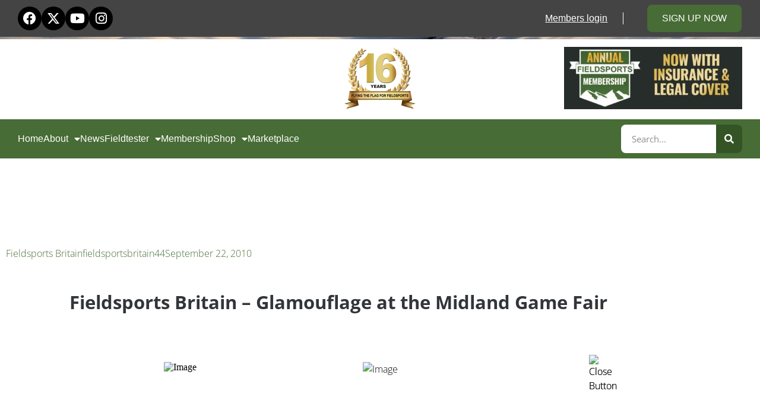

--- FILE ---
content_type: text/html; charset=UTF-8
request_url: https://www.fieldsportschannel.tv/fieldsportsbritain44/
body_size: 22640
content:
<!doctype html>
<html lang="en-GB">
<head>
	<meta charset="UTF-8">
	<meta name="viewport" content="width=device-width, initial-scale=1">
	<link rel="profile" href="https://gmpg.org/xfn/11">
	<meta name='robots' content='index, follow, max-image-preview:large, max-snippet:-1, max-video-preview:-1' />

<!-- Google Tag Manager for WordPress by gtm4wp.com -->
<script data-cfasync="false" data-pagespeed-no-defer>
	var gtm4wp_datalayer_name = "dataLayer";
	var dataLayer = dataLayer || [];
	const gtm4wp_use_sku_instead = 0;
	const gtm4wp_currency = 'GBP';
	const gtm4wp_product_per_impression = 0;
	const gtm4wp_clear_ecommerce = false;
	const gtm4wp_datalayer_max_timeout = 2000;
</script>
<!-- End Google Tag Manager for WordPress by gtm4wp.com --><script>window._wca = window._wca || [];</script>

	<!-- This site is optimized with the Yoast SEO Premium plugin v26.6 (Yoast SEO v26.6) - https://yoast.com/wordpress/plugins/seo/ -->
	<title>Fieldsports Britain - Glamouflage at the Midland Game Fair - Fieldsports Channel</title>
	<link rel="canonical" href="https://www.fieldsportschannel.tv/fieldsportsbritain44/" />
	<meta property="og:locale" content="en_GB" />
	<meta property="og:type" content="article" />
	<meta property="og:title" content="Fieldsports Britain - Glamouflage at the Midland Game Fair" />
	<meta property="og:description" content="We&#8217;re looking at camouflage this week. Indeed we&#8217;re looking at &#8216;glamouflage&#8217;: as fashion at last weekend&#8217;s Midland Game Fair and in the field, calling in and shooting foxes in daylight, where you have to be very, very invisible. That&#8217;s not all. We&#8217;re also at the final of the Mitsubishi Motors World Series clayshooting championship. Last [&hellip;]" />
	<meta property="og:url" content="https://www.fieldsportschannel.tv/fieldsportsbritain44/" />
	<meta property="og:site_name" content="Fieldsports Channel" />
	<meta property="article:published_time" content="2010-09-22T17:30:02+00:00" />
	<meta property="article:modified_time" content="2019-06-21T12:38:18+00:00" />
	<meta property="og:image" content="https://img.youtube.com/vi/_TjX4NafOY4/hqdefault.jpg" /><meta property="og:image" content="https://img.youtube.com/vi/_TjX4NafOY4/hqdefault.jpg" />
	<meta property="og:image:width" content="1024" />
	<meta property="og:image:height" content="1024" />
	<meta property="og:image:type" content="image/jpeg" />
	<meta name="author" content="admin" />
	<meta name="twitter:card" content="summary_large_image" />
	<meta name="twitter:image" content="https://img.youtube.com/vi/_TjX4NafOY4/hqdefault.jpg" />
	<meta name="twitter:label1" content="Written by" />
	<meta name="twitter:data1" content="admin" />
	<meta name="twitter:label2" content="Estimated reading time" />
	<meta name="twitter:data2" content="1 minute" />
	<script type="application/ld+json" class="yoast-schema-graph">{"@context":"https://schema.org","@graph":[{"@type":"Article","@id":"https://www.fieldsportschannel.tv/fieldsportsbritain44/#article","isPartOf":{"@id":"https://www.fieldsportschannel.tv/fieldsportsbritain44/"},"author":{"name":"admin","@id":"https://www.fieldsportschannel.tv/#/schema/person/f8e68cb7ae013db1fa6b90f897c7b226"},"headline":"Fieldsports Britain &#8211; Glamouflage at the Midland Game Fair","datePublished":"2010-09-22T17:30:02+00:00","dateModified":"2019-06-21T12:38:18+00:00","mainEntityOfPage":{"@id":"https://www.fieldsportschannel.tv/fieldsportsbritain44/"},"wordCount":227,"publisher":{"@id":"https://www.fieldsportschannel.tv/#organization"},"image":["https://img.youtube.com/vi/_TjX4NafOY4/hqdefault.jpg"],"thumbnailUrl":";https://img.youtube.com/vi/_TjX4NafOY4/hqdefault.jpg","keywords":["fieldsportsbritain44"],"articleSection":["Fieldsports Britain"],"inLanguage":"en-GB"},{"@type":"WebPage","@id":"https://www.fieldsportschannel.tv/fieldsportsbritain44/","url":"https://www.fieldsportschannel.tv/fieldsportsbritain44/","name":"Fieldsports Britain - Glamouflage at the Midland Game Fair - Fieldsports Channel","isPartOf":{"@id":"https://www.fieldsportschannel.tv/#website"},"primaryImageOfPage":"https://img.youtube.com/vi/_TjX4NafOY4/hqdefault.jpg","image":["https://img.youtube.com/vi/_TjX4NafOY4/hqdefault.jpg"],"thumbnailUrl":";https://img.youtube.com/vi/_TjX4NafOY4/hqdefault.jpg","datePublished":"2010-09-22T17:30:02+00:00","dateModified":"2019-06-21T12:38:18+00:00","breadcrumb":{"@id":"https://www.fieldsportschannel.tv/fieldsportsbritain44/#breadcrumb"},"inLanguage":"en-GB","potentialAction":[{"@type":"ReadAction","target":["https://www.fieldsportschannel.tv/fieldsportsbritain44/"]}]},{"@type":"ImageObject","inLanguage":"en-GB","@id":"https://www.fieldsportschannel.tv/fieldsportsbritain44/#primaryimage","url":"https://img.youtube.com/vi/_TjX4NafOY4/hqdefault.jpg","contentUrl":"https://img.youtube.com/vi/_TjX4NafOY4/hqdefault.jpg","caption":"Fieldsports Britain – Glamouflage at the Midland Game Fair – episode 44"},{"@type":"BreadcrumbList","@id":"https://www.fieldsportschannel.tv/fieldsportsbritain44/#breadcrumb","itemListElement":[{"@type":"ListItem","position":1,"name":"Home","item":"https://www.fieldsportschannel.tv/"},{"@type":"ListItem","position":2,"name":"Blog","item":"https://www.fieldsportschannel.tv/blog/"},{"@type":"ListItem","position":3,"name":"Fieldsports Britain &#8211; Glamouflage at the Midland Game Fair"}]},{"@type":"WebSite","@id":"https://www.fieldsportschannel.tv/#website","url":"https://www.fieldsportschannel.tv/","name":"Fieldsports Channel","description":"The best hunting, shooting and fishing","publisher":{"@id":"https://www.fieldsportschannel.tv/#organization"},"potentialAction":[{"@type":"SearchAction","target":{"@type":"EntryPoint","urlTemplate":"https://www.fieldsportschannel.tv/?s={search_term_string}"},"query-input":{"@type":"PropertyValueSpecification","valueRequired":true,"valueName":"search_term_string"}}],"inLanguage":"en-GB"},{"@type":"Organization","@id":"https://www.fieldsportschannel.tv/#organization","name":"Fieldsports Channel","url":"https://www.fieldsportschannel.tv/","logo":{"@type":"ImageObject","inLanguage":"en-GB","@id":"https://www.fieldsportschannel.tv/#/schema/logo/image/","url":"https://i0.wp.com/www.fieldsportschannel.tv/wp-content/uploads/2019/03/FSC-Logo-White-Small.png?fit=333%2C278&ssl=1","contentUrl":"https://i0.wp.com/www.fieldsportschannel.tv/wp-content/uploads/2019/03/FSC-Logo-White-Small.png?fit=333%2C278&ssl=1","width":333,"height":278,"caption":"Fieldsports Channel"},"image":{"@id":"https://www.fieldsportschannel.tv/#/schema/logo/image/"}},{"@type":"Person","@id":"https://www.fieldsportschannel.tv/#/schema/person/f8e68cb7ae013db1fa6b90f897c7b226","name":"admin","sameAs":["http://www.fieldsportschannel.tv"],"url":"https://www.fieldsportschannel.tv/author/charlie-2/"}]}</script>
	<!-- / Yoast SEO Premium plugin. -->


<link rel="amphtml" href="https://www.fieldsportschannel.tv/fieldsportsbritain44/amp/" /><meta name="generator" content="AMP for WP 1.1.10"/><link rel='dns-prefetch' href='//js.stripe.com' />
<link rel='dns-prefetch' href='//stats.wp.com' />
<link rel='dns-prefetch' href='//cdn.jsdelivr.net' />
<link rel='dns-prefetch' href='//v0.wordpress.com' />
<link rel='preconnect' href='//i0.wp.com' />
<link rel="alternate" type="application/rss+xml" title="Fieldsports Channel &raquo; Feed" href="https://www.fieldsportschannel.tv/feed/" />
<link rel="alternate" type="application/rss+xml" title="Fieldsports Channel &raquo; Comments Feed" href="https://www.fieldsportschannel.tv/comments/feed/" />
<link rel="alternate" title="oEmbed (JSON)" type="application/json+oembed" href="https://www.fieldsportschannel.tv/wp-json/oembed/1.0/embed?url=https%3A%2F%2Fwww.fieldsportschannel.tv%2Ffieldsportsbritain44%2F" />
<link rel="alternate" title="oEmbed (XML)" type="text/xml+oembed" href="https://www.fieldsportschannel.tv/wp-json/oembed/1.0/embed?url=https%3A%2F%2Fwww.fieldsportschannel.tv%2Ffieldsportsbritain44%2F&#038;format=xml" />
<style id='wp-img-auto-sizes-contain-inline-css'>
img:is([sizes=auto i],[sizes^="auto," i]){contain-intrinsic-size:3000px 1500px}
/*# sourceURL=wp-img-auto-sizes-contain-inline-css */
</style>
<style id='wp-emoji-styles-inline-css'>

	img.wp-smiley, img.emoji {
		display: inline !important;
		border: none !important;
		box-shadow: none !important;
		height: 1em !important;
		width: 1em !important;
		margin: 0 0.07em !important;
		vertical-align: -0.1em !important;
		background: none !important;
		padding: 0 !important;
	}
/*# sourceURL=wp-emoji-styles-inline-css */
</style>
<link rel='stylesheet' id='wp-block-library-css' href='https://www.fieldsportschannel.tv/wp-includes/css/dist/block-library/style.min.css?ver=6.9' media='all' />
<style id='pdfemb-pdf-embedder-viewer-style-inline-css'>
.wp-block-pdfemb-pdf-embedder-viewer{max-width:none}

/*# sourceURL=https://www.fieldsportschannel.tv/wp-content/plugins/pdf-embedder/block/build/style-index.css */
</style>
<link rel='stylesheet' id='wc-memberships-blocks-css' href='https://www.fieldsportschannel.tv/wp-content/plugins/woocommerce-memberships/assets/css/blocks/wc-memberships-blocks.min.css?ver=1.27.4' media='all' />
<link rel='stylesheet' id='mediaelement-css' href='https://www.fieldsportschannel.tv/wp-includes/js/mediaelement/mediaelementplayer-legacy.min.css?ver=4.2.17' media='all' />
<link rel='stylesheet' id='wp-mediaelement-css' href='https://www.fieldsportschannel.tv/wp-includes/js/mediaelement/wp-mediaelement.min.css?ver=6.9' media='all' />
<style id='jetpack-sharing-buttons-style-inline-css'>
.jetpack-sharing-buttons__services-list{display:flex;flex-direction:row;flex-wrap:wrap;gap:0;list-style-type:none;margin:5px;padding:0}.jetpack-sharing-buttons__services-list.has-small-icon-size{font-size:12px}.jetpack-sharing-buttons__services-list.has-normal-icon-size{font-size:16px}.jetpack-sharing-buttons__services-list.has-large-icon-size{font-size:24px}.jetpack-sharing-buttons__services-list.has-huge-icon-size{font-size:36px}@media print{.jetpack-sharing-buttons__services-list{display:none!important}}.editor-styles-wrapper .wp-block-jetpack-sharing-buttons{gap:0;padding-inline-start:0}ul.jetpack-sharing-buttons__services-list.has-background{padding:1.25em 2.375em}
/*# sourceURL=https://www.fieldsportschannel.tv/wp-content/plugins/jetpack/_inc/blocks/sharing-buttons/view.css */
</style>
<style id='global-styles-inline-css'>
:root{--wp--preset--aspect-ratio--square: 1;--wp--preset--aspect-ratio--4-3: 4/3;--wp--preset--aspect-ratio--3-4: 3/4;--wp--preset--aspect-ratio--3-2: 3/2;--wp--preset--aspect-ratio--2-3: 2/3;--wp--preset--aspect-ratio--16-9: 16/9;--wp--preset--aspect-ratio--9-16: 9/16;--wp--preset--color--black: #000000;--wp--preset--color--cyan-bluish-gray: #abb8c3;--wp--preset--color--white: #ffffff;--wp--preset--color--pale-pink: #f78da7;--wp--preset--color--vivid-red: #cf2e2e;--wp--preset--color--luminous-vivid-orange: #ff6900;--wp--preset--color--luminous-vivid-amber: #fcb900;--wp--preset--color--light-green-cyan: #7bdcb5;--wp--preset--color--vivid-green-cyan: #00d084;--wp--preset--color--pale-cyan-blue: #8ed1fc;--wp--preset--color--vivid-cyan-blue: #0693e3;--wp--preset--color--vivid-purple: #9b51e0;--wp--preset--gradient--vivid-cyan-blue-to-vivid-purple: linear-gradient(135deg,rgb(6,147,227) 0%,rgb(155,81,224) 100%);--wp--preset--gradient--light-green-cyan-to-vivid-green-cyan: linear-gradient(135deg,rgb(122,220,180) 0%,rgb(0,208,130) 100%);--wp--preset--gradient--luminous-vivid-amber-to-luminous-vivid-orange: linear-gradient(135deg,rgb(252,185,0) 0%,rgb(255,105,0) 100%);--wp--preset--gradient--luminous-vivid-orange-to-vivid-red: linear-gradient(135deg,rgb(255,105,0) 0%,rgb(207,46,46) 100%);--wp--preset--gradient--very-light-gray-to-cyan-bluish-gray: linear-gradient(135deg,rgb(238,238,238) 0%,rgb(169,184,195) 100%);--wp--preset--gradient--cool-to-warm-spectrum: linear-gradient(135deg,rgb(74,234,220) 0%,rgb(151,120,209) 20%,rgb(207,42,186) 40%,rgb(238,44,130) 60%,rgb(251,105,98) 80%,rgb(254,248,76) 100%);--wp--preset--gradient--blush-light-purple: linear-gradient(135deg,rgb(255,206,236) 0%,rgb(152,150,240) 100%);--wp--preset--gradient--blush-bordeaux: linear-gradient(135deg,rgb(254,205,165) 0%,rgb(254,45,45) 50%,rgb(107,0,62) 100%);--wp--preset--gradient--luminous-dusk: linear-gradient(135deg,rgb(255,203,112) 0%,rgb(199,81,192) 50%,rgb(65,88,208) 100%);--wp--preset--gradient--pale-ocean: linear-gradient(135deg,rgb(255,245,203) 0%,rgb(182,227,212) 50%,rgb(51,167,181) 100%);--wp--preset--gradient--electric-grass: linear-gradient(135deg,rgb(202,248,128) 0%,rgb(113,206,126) 100%);--wp--preset--gradient--midnight: linear-gradient(135deg,rgb(2,3,129) 0%,rgb(40,116,252) 100%);--wp--preset--font-size--small: 13px;--wp--preset--font-size--medium: 20px;--wp--preset--font-size--large: 36px;--wp--preset--font-size--x-large: 42px;--wp--preset--spacing--20: 0.44rem;--wp--preset--spacing--30: 0.67rem;--wp--preset--spacing--40: 1rem;--wp--preset--spacing--50: 1.5rem;--wp--preset--spacing--60: 2.25rem;--wp--preset--spacing--70: 3.38rem;--wp--preset--spacing--80: 5.06rem;--wp--preset--shadow--natural: 6px 6px 9px rgba(0, 0, 0, 0.2);--wp--preset--shadow--deep: 12px 12px 50px rgba(0, 0, 0, 0.4);--wp--preset--shadow--sharp: 6px 6px 0px rgba(0, 0, 0, 0.2);--wp--preset--shadow--outlined: 6px 6px 0px -3px rgb(255, 255, 255), 6px 6px rgb(0, 0, 0);--wp--preset--shadow--crisp: 6px 6px 0px rgb(0, 0, 0);}:root { --wp--style--global--content-size: 800px;--wp--style--global--wide-size: 1200px; }:where(body) { margin: 0; }.wp-site-blocks > .alignleft { float: left; margin-right: 2em; }.wp-site-blocks > .alignright { float: right; margin-left: 2em; }.wp-site-blocks > .aligncenter { justify-content: center; margin-left: auto; margin-right: auto; }:where(.wp-site-blocks) > * { margin-block-start: 24px; margin-block-end: 0; }:where(.wp-site-blocks) > :first-child { margin-block-start: 0; }:where(.wp-site-blocks) > :last-child { margin-block-end: 0; }:root { --wp--style--block-gap: 24px; }:root :where(.is-layout-flow) > :first-child{margin-block-start: 0;}:root :where(.is-layout-flow) > :last-child{margin-block-end: 0;}:root :where(.is-layout-flow) > *{margin-block-start: 24px;margin-block-end: 0;}:root :where(.is-layout-constrained) > :first-child{margin-block-start: 0;}:root :where(.is-layout-constrained) > :last-child{margin-block-end: 0;}:root :where(.is-layout-constrained) > *{margin-block-start: 24px;margin-block-end: 0;}:root :where(.is-layout-flex){gap: 24px;}:root :where(.is-layout-grid){gap: 24px;}.is-layout-flow > .alignleft{float: left;margin-inline-start: 0;margin-inline-end: 2em;}.is-layout-flow > .alignright{float: right;margin-inline-start: 2em;margin-inline-end: 0;}.is-layout-flow > .aligncenter{margin-left: auto !important;margin-right: auto !important;}.is-layout-constrained > .alignleft{float: left;margin-inline-start: 0;margin-inline-end: 2em;}.is-layout-constrained > .alignright{float: right;margin-inline-start: 2em;margin-inline-end: 0;}.is-layout-constrained > .aligncenter{margin-left: auto !important;margin-right: auto !important;}.is-layout-constrained > :where(:not(.alignleft):not(.alignright):not(.alignfull)){max-width: var(--wp--style--global--content-size);margin-left: auto !important;margin-right: auto !important;}.is-layout-constrained > .alignwide{max-width: var(--wp--style--global--wide-size);}body .is-layout-flex{display: flex;}.is-layout-flex{flex-wrap: wrap;align-items: center;}.is-layout-flex > :is(*, div){margin: 0;}body .is-layout-grid{display: grid;}.is-layout-grid > :is(*, div){margin: 0;}body{padding-top: 0px;padding-right: 0px;padding-bottom: 0px;padding-left: 0px;}a:where(:not(.wp-element-button)){text-decoration: underline;}:root :where(.wp-element-button, .wp-block-button__link){background-color: #32373c;border-width: 0;color: #fff;font-family: inherit;font-size: inherit;font-style: inherit;font-weight: inherit;letter-spacing: inherit;line-height: inherit;padding-top: calc(0.667em + 2px);padding-right: calc(1.333em + 2px);padding-bottom: calc(0.667em + 2px);padding-left: calc(1.333em + 2px);text-decoration: none;text-transform: inherit;}.has-black-color{color: var(--wp--preset--color--black) !important;}.has-cyan-bluish-gray-color{color: var(--wp--preset--color--cyan-bluish-gray) !important;}.has-white-color{color: var(--wp--preset--color--white) !important;}.has-pale-pink-color{color: var(--wp--preset--color--pale-pink) !important;}.has-vivid-red-color{color: var(--wp--preset--color--vivid-red) !important;}.has-luminous-vivid-orange-color{color: var(--wp--preset--color--luminous-vivid-orange) !important;}.has-luminous-vivid-amber-color{color: var(--wp--preset--color--luminous-vivid-amber) !important;}.has-light-green-cyan-color{color: var(--wp--preset--color--light-green-cyan) !important;}.has-vivid-green-cyan-color{color: var(--wp--preset--color--vivid-green-cyan) !important;}.has-pale-cyan-blue-color{color: var(--wp--preset--color--pale-cyan-blue) !important;}.has-vivid-cyan-blue-color{color: var(--wp--preset--color--vivid-cyan-blue) !important;}.has-vivid-purple-color{color: var(--wp--preset--color--vivid-purple) !important;}.has-black-background-color{background-color: var(--wp--preset--color--black) !important;}.has-cyan-bluish-gray-background-color{background-color: var(--wp--preset--color--cyan-bluish-gray) !important;}.has-white-background-color{background-color: var(--wp--preset--color--white) !important;}.has-pale-pink-background-color{background-color: var(--wp--preset--color--pale-pink) !important;}.has-vivid-red-background-color{background-color: var(--wp--preset--color--vivid-red) !important;}.has-luminous-vivid-orange-background-color{background-color: var(--wp--preset--color--luminous-vivid-orange) !important;}.has-luminous-vivid-amber-background-color{background-color: var(--wp--preset--color--luminous-vivid-amber) !important;}.has-light-green-cyan-background-color{background-color: var(--wp--preset--color--light-green-cyan) !important;}.has-vivid-green-cyan-background-color{background-color: var(--wp--preset--color--vivid-green-cyan) !important;}.has-pale-cyan-blue-background-color{background-color: var(--wp--preset--color--pale-cyan-blue) !important;}.has-vivid-cyan-blue-background-color{background-color: var(--wp--preset--color--vivid-cyan-blue) !important;}.has-vivid-purple-background-color{background-color: var(--wp--preset--color--vivid-purple) !important;}.has-black-border-color{border-color: var(--wp--preset--color--black) !important;}.has-cyan-bluish-gray-border-color{border-color: var(--wp--preset--color--cyan-bluish-gray) !important;}.has-white-border-color{border-color: var(--wp--preset--color--white) !important;}.has-pale-pink-border-color{border-color: var(--wp--preset--color--pale-pink) !important;}.has-vivid-red-border-color{border-color: var(--wp--preset--color--vivid-red) !important;}.has-luminous-vivid-orange-border-color{border-color: var(--wp--preset--color--luminous-vivid-orange) !important;}.has-luminous-vivid-amber-border-color{border-color: var(--wp--preset--color--luminous-vivid-amber) !important;}.has-light-green-cyan-border-color{border-color: var(--wp--preset--color--light-green-cyan) !important;}.has-vivid-green-cyan-border-color{border-color: var(--wp--preset--color--vivid-green-cyan) !important;}.has-pale-cyan-blue-border-color{border-color: var(--wp--preset--color--pale-cyan-blue) !important;}.has-vivid-cyan-blue-border-color{border-color: var(--wp--preset--color--vivid-cyan-blue) !important;}.has-vivid-purple-border-color{border-color: var(--wp--preset--color--vivid-purple) !important;}.has-vivid-cyan-blue-to-vivid-purple-gradient-background{background: var(--wp--preset--gradient--vivid-cyan-blue-to-vivid-purple) !important;}.has-light-green-cyan-to-vivid-green-cyan-gradient-background{background: var(--wp--preset--gradient--light-green-cyan-to-vivid-green-cyan) !important;}.has-luminous-vivid-amber-to-luminous-vivid-orange-gradient-background{background: var(--wp--preset--gradient--luminous-vivid-amber-to-luminous-vivid-orange) !important;}.has-luminous-vivid-orange-to-vivid-red-gradient-background{background: var(--wp--preset--gradient--luminous-vivid-orange-to-vivid-red) !important;}.has-very-light-gray-to-cyan-bluish-gray-gradient-background{background: var(--wp--preset--gradient--very-light-gray-to-cyan-bluish-gray) !important;}.has-cool-to-warm-spectrum-gradient-background{background: var(--wp--preset--gradient--cool-to-warm-spectrum) !important;}.has-blush-light-purple-gradient-background{background: var(--wp--preset--gradient--blush-light-purple) !important;}.has-blush-bordeaux-gradient-background{background: var(--wp--preset--gradient--blush-bordeaux) !important;}.has-luminous-dusk-gradient-background{background: var(--wp--preset--gradient--luminous-dusk) !important;}.has-pale-ocean-gradient-background{background: var(--wp--preset--gradient--pale-ocean) !important;}.has-electric-grass-gradient-background{background: var(--wp--preset--gradient--electric-grass) !important;}.has-midnight-gradient-background{background: var(--wp--preset--gradient--midnight) !important;}.has-small-font-size{font-size: var(--wp--preset--font-size--small) !important;}.has-medium-font-size{font-size: var(--wp--preset--font-size--medium) !important;}.has-large-font-size{font-size: var(--wp--preset--font-size--large) !important;}.has-x-large-font-size{font-size: var(--wp--preset--font-size--x-large) !important;}
:root :where(.wp-block-pullquote){font-size: 1.5em;line-height: 1.6;}
/*# sourceURL=global-styles-inline-css */
</style>
<link rel='stylesheet' id='bbp-default-css' href='https://www.fieldsportschannel.tv/wp-content/plugins/bbpress/templates/default/css/bbpress.min.css?ver=2.6.14' media='all' />
<link rel='stylesheet' id='ctct_form_styles-css' href='https://www.fieldsportschannel.tv/wp-content/plugins/constant-contact-forms/assets/css/style.css?ver=2.16.0' media='all' />
<link rel='stylesheet' id='gn-frontend-gnfollow-style-css' href='https://www.fieldsportschannel.tv/wp-content/plugins/gn-publisher/assets/css/gn-frontend-gnfollow.min.css?ver=1.5.25' media='all' />
<link rel='stylesheet' id='hm_bbpui-css' href='https://www.fieldsportschannel.tv/wp-content/plugins/image-upload-for-bbpress/css/bbp-image-upload.css?ver=1.1.22' media='all' />
<link rel='stylesheet' id='super-rss-reader-css' href='https://www.fieldsportschannel.tv/wp-content/plugins/super-rss-reader/public/css/style.min.css?ver=5.4' media='all' />
<link rel='stylesheet' id='woocommerce-layout-css' href='https://www.fieldsportschannel.tv/wp-content/plugins/woocommerce/assets/css/woocommerce-layout.css?ver=10.4.3' media='all' />
<style id='woocommerce-layout-inline-css'>

	.infinite-scroll .woocommerce-pagination {
		display: none;
	}
/*# sourceURL=woocommerce-layout-inline-css */
</style>
<link rel='stylesheet' id='woocommerce-smallscreen-css' href='https://www.fieldsportschannel.tv/wp-content/plugins/woocommerce/assets/css/woocommerce-smallscreen.css?ver=10.4.3' media='only screen and (max-width: 768px)' />
<link rel='stylesheet' id='woocommerce-general-css' href='https://www.fieldsportschannel.tv/wp-content/plugins/woocommerce/assets/css/woocommerce.css?ver=10.4.3' media='all' />
<style id='woocommerce-inline-inline-css'>
.woocommerce form .form-row .required { visibility: visible; }
/*# sourceURL=woocommerce-inline-inline-css */
</style>
<link rel='stylesheet' id='wpecpp-css' href='https://www.fieldsportschannel.tv/wp-content/plugins/wp-ecommerce-paypal/assets/css/wpecpp.css?ver=2.0.3' media='all' />
<link rel='stylesheet' id='wp-components-css' href='https://www.fieldsportschannel.tv/wp-includes/css/dist/components/style.min.css?ver=6.9' media='all' />
<link rel='stylesheet' id='woocommerce_subscriptions_gifting-css' href='https://www.fieldsportschannel.tv/wp-content/plugins/woocommerce-subscriptions/assets/css/gifting/shortcode-checkout.css?ver=10.4.3' media='all' />
<link rel='stylesheet' id='wc-memberships-frontend-css' href='https://www.fieldsportschannel.tv/wp-content/plugins/woocommerce-memberships/assets/css/frontend/wc-memberships-frontend.min.css?ver=1.27.4' media='all' />
<link rel='stylesheet' id='hello-elementor-css' href='https://www.fieldsportschannel.tv/wp-content/themes/hello-elementor/assets/css/reset.css?ver=3.4.5' media='all' />
<link rel='stylesheet' id='hello-elementor-theme-style-css' href='https://www.fieldsportschannel.tv/wp-content/themes/hello-elementor/assets/css/theme.css?ver=3.4.5' media='all' />
<link rel='stylesheet' id='hello-elementor-header-footer-css' href='https://www.fieldsportschannel.tv/wp-content/themes/hello-elementor/assets/css/header-footer.css?ver=3.4.5' media='all' />
<link rel='stylesheet' id='elementor-frontend-css' href='https://www.fieldsportschannel.tv/wp-content/plugins/elementor/assets/css/frontend.min.css?ver=3.34.0' media='all' />
<link rel='stylesheet' id='widget-social-icons-css' href='https://www.fieldsportschannel.tv/wp-content/plugins/elementor/assets/css/widget-social-icons.min.css?ver=3.34.0' media='all' />
<link rel='stylesheet' id='e-apple-webkit-css' href='https://www.fieldsportschannel.tv/wp-content/plugins/elementor/assets/css/conditionals/apple-webkit.min.css?ver=3.34.0' media='all' />
<link rel='stylesheet' id='widget-heading-css' href='https://www.fieldsportschannel.tv/wp-content/plugins/elementor/assets/css/widget-heading.min.css?ver=3.34.0' media='all' />
<link rel='stylesheet' id='widget-nav-menu-css' href='https://www.fieldsportschannel.tv/wp-content/plugins/elementor-pro/assets/css/widget-nav-menu.min.css?ver=3.34.0' media='all' />
<link rel='stylesheet' id='widget-image-css' href='https://www.fieldsportschannel.tv/wp-content/plugins/elementor/assets/css/widget-image.min.css?ver=3.34.0' media='all' />
<link rel='stylesheet' id='widget-search-form-css' href='https://www.fieldsportschannel.tv/wp-content/plugins/elementor-pro/assets/css/widget-search-form.min.css?ver=3.34.0' media='all' />
<link rel='stylesheet' id='elementor-icons-shared-0-css' href='https://www.fieldsportschannel.tv/wp-content/plugins/elementor/assets/lib/font-awesome/css/fontawesome.min.css?ver=5.15.3' media='all' />
<link rel='stylesheet' id='elementor-icons-fa-solid-css' href='https://www.fieldsportschannel.tv/wp-content/plugins/elementor/assets/lib/font-awesome/css/solid.min.css?ver=5.15.3' media='all' />
<link rel='stylesheet' id='e-sticky-css' href='https://www.fieldsportschannel.tv/wp-content/plugins/elementor-pro/assets/css/modules/sticky.min.css?ver=3.34.0' media='all' />
<link rel='stylesheet' id='widget-spacer-css' href='https://www.fieldsportschannel.tv/wp-content/plugins/elementor/assets/css/widget-spacer.min.css?ver=3.34.0' media='all' />
<link rel='stylesheet' id='swiper-css' href='https://www.fieldsportschannel.tv/wp-content/plugins/elementor/assets/lib/swiper/v8/css/swiper.min.css?ver=8.4.5' media='all' />
<link rel='stylesheet' id='e-swiper-css' href='https://www.fieldsportschannel.tv/wp-content/plugins/elementor/assets/css/conditionals/e-swiper.min.css?ver=3.34.0' media='all' />
<link rel='stylesheet' id='e-shapes-css' href='https://www.fieldsportschannel.tv/wp-content/plugins/elementor/assets/css/conditionals/shapes.min.css?ver=3.34.0' media='all' />
<link rel='stylesheet' id='widget-post-info-css' href='https://www.fieldsportschannel.tv/wp-content/plugins/elementor-pro/assets/css/widget-post-info.min.css?ver=3.34.0' media='all' />
<link rel='stylesheet' id='widget-icon-list-css' href='https://www.fieldsportschannel.tv/wp-content/plugins/elementor/assets/css/widget-icon-list.min.css?ver=3.34.0' media='all' />
<link rel='stylesheet' id='elementor-icons-fa-regular-css' href='https://www.fieldsportschannel.tv/wp-content/plugins/elementor/assets/lib/font-awesome/css/regular.min.css?ver=5.15.3' media='all' />
<link rel='stylesheet' id='widget-share-buttons-css' href='https://www.fieldsportschannel.tv/wp-content/plugins/elementor-pro/assets/css/widget-share-buttons.min.css?ver=3.34.0' media='all' />
<link rel='stylesheet' id='elementor-icons-fa-brands-css' href='https://www.fieldsportschannel.tv/wp-content/plugins/elementor/assets/lib/font-awesome/css/brands.min.css?ver=5.15.3' media='all' />
<link rel='stylesheet' id='widget-post-navigation-css' href='https://www.fieldsportschannel.tv/wp-content/plugins/elementor-pro/assets/css/widget-post-navigation.min.css?ver=3.34.0' media='all' />
<link rel='stylesheet' id='widget-divider-css' href='https://www.fieldsportschannel.tv/wp-content/plugins/elementor/assets/css/widget-divider.min.css?ver=3.34.0' media='all' />
<link rel='stylesheet' id='widget-posts-css' href='https://www.fieldsportschannel.tv/wp-content/plugins/elementor-pro/assets/css/widget-posts.min.css?ver=3.34.0' media='all' />
<link rel='stylesheet' id='widget-form-css' href='https://www.fieldsportschannel.tv/wp-content/plugins/elementor-pro/assets/css/widget-form.min.css?ver=3.34.0' media='all' />
<link rel='stylesheet' id='e-animation-slideInLeft-css' href='https://www.fieldsportschannel.tv/wp-content/plugins/elementor/assets/lib/animations/styles/slideInLeft.min.css?ver=3.34.0' media='all' />
<link rel='stylesheet' id='e-animation-fadeIn-css' href='https://www.fieldsportschannel.tv/wp-content/plugins/elementor/assets/lib/animations/styles/fadeIn.min.css?ver=3.34.0' media='all' />
<link rel='stylesheet' id='e-popup-css' href='https://www.fieldsportschannel.tv/wp-content/plugins/elementor-pro/assets/css/conditionals/popup.min.css?ver=3.34.0' media='all' />
<link rel='stylesheet' id='elementor-icons-css' href='https://www.fieldsportschannel.tv/wp-content/plugins/elementor/assets/lib/eicons/css/elementor-icons.min.css?ver=5.45.0' media='all' />
<link rel='stylesheet' id='elementor-post-55793-css' href='https://www.fieldsportschannel.tv/wp-content/uploads/elementor/css/post-55793.css?ver=1768987932' media='all' />
<link rel='stylesheet' id='elementor-post-56956-css' href='https://www.fieldsportschannel.tv/wp-content/uploads/elementor/css/post-56956.css?ver=1768987932' media='all' />
<link rel='stylesheet' id='elementor-post-56963-css' href='https://www.fieldsportschannel.tv/wp-content/uploads/elementor/css/post-56963.css?ver=1768987932' media='all' />
<link rel='stylesheet' id='elementor-post-57062-css' href='https://www.fieldsportschannel.tv/wp-content/uploads/elementor/css/post-57062.css?ver=1768987959' media='all' />
<link rel='stylesheet' id='elementor-post-57256-css' href='https://www.fieldsportschannel.tv/wp-content/uploads/elementor/css/post-57256.css?ver=1768987932' media='all' />
<link rel='stylesheet' id='wp-pagenavi-css' href='https://www.fieldsportschannel.tv/wp-content/plugins/wp-pagenavi/pagenavi-css.css?ver=2.70' media='all' />
<link rel='stylesheet' id='hello-elementor-child-style-css' href='https://www.fieldsportschannel.tv/wp-content/themes/hello-theme-child-master/style.css?ver=2.1.4' media='all' />
<link rel='stylesheet' id='__EPYT__style-css' href='https://www.fieldsportschannel.tv/wp-content/plugins/youtube-embed-plus-pro/styles/ytprefs.min.css?ver=14.2.4' media='all' />
<style id='__EPYT__style-inline-css'>

                .epyt-gallery-thumb {
                        width: 25%;
                }
                
                         @media (min-width:0px) and (max-width: 767px) {
                            .epyt-gallery-rowbreak {
                                display: none;
                            }
                            .epyt-gallery-allthumbs[class*="epyt-cols"] .epyt-gallery-thumb {
                                width: 100% !important;
                            }
                          }
/*# sourceURL=__EPYT__style-inline-css */
</style>
<link rel='stylesheet' id='__disptype__-css' href='https://www.fieldsportschannel.tv/wp-content/plugins/youtube-embed-plus-pro/scripts/lity.min.css?ver=14.2.4' media='all' />
<link rel='stylesheet' id='ecs-styles-css' href='https://www.fieldsportschannel.tv/wp-content/plugins/ele-custom-skin/assets/css/ecs-style.css?ver=3.1.9' media='all' />
<link rel='stylesheet' id='elementor-gf-local-opensans-css' href='https://www.fieldsportschannel.tv/wp-content/uploads/elementor/google-fonts/css/opensans.css?ver=1746615189' media='all' />
<link rel='stylesheet' id='elementor-gf-local-roboto-css' href='https://www.fieldsportschannel.tv/wp-content/uploads/elementor/google-fonts/css/roboto.css?ver=1746615193' media='all' />
<script src="https://www.fieldsportschannel.tv/wp-includes/js/jquery/jquery.min.js?ver=3.7.1" id="jquery-core-js"></script>
<script src="https://www.fieldsportschannel.tv/wp-includes/js/jquery/jquery-migrate.min.js?ver=3.4.1" id="jquery-migrate-js"></script>
<script src="https://www.fieldsportschannel.tv/wp-content/plugins/super-rss-reader/public/js/jquery.easy-ticker.min.js?ver=5.4" id="jquery-easy-ticker-js"></script>
<script src="https://www.fieldsportschannel.tv/wp-content/plugins/super-rss-reader/public/js/script.min.js?ver=5.4" id="super-rss-reader-js"></script>
<script src="https://www.fieldsportschannel.tv/wp-content/plugins/woocommerce/assets/js/jquery-blockui/jquery.blockUI.min.js?ver=2.7.0-wc.10.4.3" id="wc-jquery-blockui-js" defer data-wp-strategy="defer"></script>
<script src="https://www.fieldsportschannel.tv/wp-content/plugins/woocommerce/assets/js/js-cookie/js.cookie.min.js?ver=2.1.4-wc.10.4.3" id="wc-js-cookie-js" defer data-wp-strategy="defer"></script>
<script id="woocommerce-js-extra">
var woocommerce_params = {"ajax_url":"/wp-admin/admin-ajax.php","wc_ajax_url":"/?wc-ajax=%%endpoint%%","i18n_password_show":"Show password","i18n_password_hide":"Hide password"};
//# sourceURL=woocommerce-js-extra
</script>
<script src="https://www.fieldsportschannel.tv/wp-content/plugins/woocommerce/assets/js/frontend/woocommerce.min.js?ver=10.4.3" id="woocommerce-js" defer data-wp-strategy="defer"></script>
<script src="https://stats.wp.com/s-202604.js" id="woocommerce-analytics-js" defer data-wp-strategy="defer"></script>
<script id="ecs_ajax_load-js-extra">
var ecs_ajax_params = {"ajaxurl":"https://www.fieldsportschannel.tv/wp-admin/admin-ajax.php","posts":"{\"page\":0,\"name\":\"fieldsportsbritain44\",\"error\":\"\",\"m\":\"\",\"p\":0,\"post_parent\":\"\",\"subpost\":\"\",\"subpost_id\":\"\",\"attachment\":\"\",\"attachment_id\":0,\"pagename\":\"\",\"page_id\":0,\"second\":\"\",\"minute\":\"\",\"hour\":\"\",\"day\":0,\"monthnum\":0,\"year\":0,\"w\":0,\"category_name\":\"\",\"tag\":\"\",\"cat\":\"\",\"tag_id\":\"\",\"author\":\"\",\"author_name\":\"\",\"feed\":\"\",\"tb\":\"\",\"paged\":0,\"meta_key\":\"\",\"meta_value\":\"\",\"preview\":\"\",\"s\":\"\",\"sentence\":\"\",\"title\":\"\",\"fields\":\"all\",\"menu_order\":\"\",\"embed\":\"\",\"category__in\":[],\"category__not_in\":[],\"category__and\":[],\"post__in\":[],\"post__not_in\":[],\"post_name__in\":[],\"tag__in\":[],\"tag__not_in\":[],\"tag__and\":[],\"tag_slug__in\":[],\"tag_slug__and\":[],\"post_parent__in\":[],\"post_parent__not_in\":[],\"author__in\":[],\"author__not_in\":[],\"search_columns\":[],\"ignore_sticky_posts\":false,\"suppress_filters\":false,\"cache_results\":true,\"update_post_term_cache\":true,\"update_menu_item_cache\":false,\"lazy_load_term_meta\":true,\"update_post_meta_cache\":true,\"post_type\":\"\",\"posts_per_page\":50,\"nopaging\":false,\"comments_per_page\":\"50\",\"no_found_rows\":false,\"order\":\"DESC\"}"};
//# sourceURL=ecs_ajax_load-js-extra
</script>
<script src="https://www.fieldsportschannel.tv/wp-content/plugins/ele-custom-skin/assets/js/ecs_ajax_pagination.js?ver=3.1.9" id="ecs_ajax_load-js"></script>
<script src="https://www.fieldsportschannel.tv/wp-content/plugins/youtube-embed-plus-pro/scripts/lity.min.js?ver=14.2.4" id="__dispload__-js"></script>
<script id="__ytprefs__-js-extra">
var _EPYT_ = {"ajaxurl":"https://www.fieldsportschannel.tv/wp-admin/admin-ajax.php","security":"84d71d75d1","gallery_scrolloffset":"20","eppathtoscripts":"https://www.fieldsportschannel.tv/wp-content/plugins/youtube-embed-plus-pro/scripts/","eppath":"https://www.fieldsportschannel.tv/wp-content/plugins/youtube-embed-plus-pro/","epresponsiveselector":"[\"iframe.__youtube_prefs__\",\"iframe[src*='youtube.com']\",\"iframe[src*='youtube-nocookie.com']\",\"iframe[data-ep-src*='youtube.com']\",\"iframe[data-ep-src*='youtube-nocookie.com']\",\"iframe[data-ep-gallerysrc*='youtube.com']\"]","epdovol":"1","version":"14.2.4","evselector":"iframe.__youtube_prefs__[src], iframe[src*=\"youtube.com/embed/\"], iframe[src*=\"youtube-nocookie.com/embed/\"]","ajax_compat":"","maxres_facade":"eager","ytapi_load":"light","pause_others":"","stopMobileBuffer":"1","facade_mode":"","not_live_on_channel":"","not_live_showtime":"180"};
//# sourceURL=__ytprefs__-js-extra
</script>
<script src="https://www.fieldsportschannel.tv/wp-content/plugins/youtube-embed-plus-pro/scripts/ytprefs.min.js?ver=14.2.4" id="__ytprefs__-js"></script>
<script src="https://www.fieldsportschannel.tv/wp-content/plugins/ele-custom-skin/assets/js/ecs.js?ver=3.1.9" id="ecs-script-js"></script>
<link rel="https://api.w.org/" href="https://www.fieldsportschannel.tv/wp-json/" /><link rel="alternate" title="JSON" type="application/json" href="https://www.fieldsportschannel.tv/wp-json/wp/v2/posts/21739" /><link rel="EditURI" type="application/rsd+xml" title="RSD" href="https://www.fieldsportschannel.tv/xmlrpc.php?rsd" />
<meta name="generator" content="WordPress 6.9" />
<meta name="generator" content="WooCommerce 10.4.3" />
<link rel='shortlink' href='https://www.fieldsportschannel.tv/?p=21739' />
			<meta property="fb:pages" content="76162317796" />
					<style type="text/css">
			.comments-link {
				display: none;
			}
					</style>
		<!-- Hide Comments plugin -->
			<style>img#wpstats{display:none}</style>
		
<!-- Google Tag Manager for WordPress by gtm4wp.com -->
<!-- GTM Container placement set to footer -->
<script data-cfasync="false" data-pagespeed-no-defer>
	var dataLayer_content = {"pagePostType":"post","pagePostType2":"single-post","pageCategory":["fieldsports-britain"],"pageAttributes":["fieldsportsbritain44"],"pagePostAuthor":"admin","instantArticle":false};
	dataLayer.push( dataLayer_content );
</script>
<script data-cfasync="false" data-pagespeed-no-defer>
(function(w,d,s,l,i){w[l]=w[l]||[];w[l].push({'gtm.start':
new Date().getTime(),event:'gtm.js'});var f=d.getElementsByTagName(s)[0],
j=d.createElement(s),dl=l!='dataLayer'?'&l='+l:'';j.async=true;j.src=
'//www.googletagmanager.com/gtm.js?id='+i+dl;f.parentNode.insertBefore(j,f);
})(window,document,'script','dataLayer','GTM-5G4H9Q2');
</script>
<!-- End Google Tag Manager for WordPress by gtm4wp.com -->	<noscript><style>.woocommerce-product-gallery{ opacity: 1 !important; }</style></noscript>
	<meta name="generator" content="Elementor 3.34.0; features: additional_custom_breakpoints; settings: css_print_method-external, google_font-enabled, font_display-auto">
			<style>
				.e-con.e-parent:nth-of-type(n+4):not(.e-lazyloaded):not(.e-no-lazyload),
				.e-con.e-parent:nth-of-type(n+4):not(.e-lazyloaded):not(.e-no-lazyload) * {
					background-image: none !important;
				}
				@media screen and (max-height: 1024px) {
					.e-con.e-parent:nth-of-type(n+3):not(.e-lazyloaded):not(.e-no-lazyload),
					.e-con.e-parent:nth-of-type(n+3):not(.e-lazyloaded):not(.e-no-lazyload) * {
						background-image: none !important;
					}
				}
				@media screen and (max-height: 640px) {
					.e-con.e-parent:nth-of-type(n+2):not(.e-lazyloaded):not(.e-no-lazyload),
					.e-con.e-parent:nth-of-type(n+2):not(.e-lazyloaded):not(.e-no-lazyload) * {
						background-image: none !important;
					}
				}
			</style>
			<link rel="icon" href="https://i0.wp.com/www.fieldsportschannel.tv/wp-content/uploads/2019/03/cropped-favicon.png?fit=32%2C32&#038;ssl=1" sizes="32x32" />
<link rel="icon" href="https://i0.wp.com/www.fieldsportschannel.tv/wp-content/uploads/2019/03/cropped-favicon.png?fit=192%2C192&#038;ssl=1" sizes="192x192" />
<link rel="apple-touch-icon" href="https://i0.wp.com/www.fieldsportschannel.tv/wp-content/uploads/2019/03/cropped-favicon.png?fit=180%2C180&#038;ssl=1" />
<meta name="msapplication-TileImage" content="https://i0.wp.com/www.fieldsportschannel.tv/wp-content/uploads/2019/03/cropped-favicon.png?fit=270%2C270&#038;ssl=1" />

<!-- FIFU:jsonld:begin -->
<script type="application/ld+json">{"@context":"https://schema.org","@graph":[{"@type":"ImageObject","@id":"https://img.youtube.com/vi/_TjX4NafOY4/hqdefault.jpg","url":"https://img.youtube.com/vi/_TjX4NafOY4/hqdefault.jpg","contentUrl":"https://img.youtube.com/vi/_TjX4NafOY4/hqdefault.jpg","mainEntityOfPage":"https://www.fieldsportschannel.tv/fieldsportsbritain44/"}]}</script>
<!-- FIFU:jsonld:end -->
</head>
<body class="wp-singular post-template-default single single-post postid-21739 single-format-video wp-custom-logo wp-embed-responsive wp-theme-hello-elementor wp-child-theme-hello-theme-child-master theme-hello-elementor woocommerce-no-js ctct-hello-elementor hello-elementor-default fpt-template-hello-elementor elementor-default elementor-kit-55793 elementor-page-57062">


<script type="text/javascript" id="bbp-swap-no-js-body-class">
	document.body.className = document.body.className.replace( 'bbp-no-js', 'bbp-js' );
</script>


<a class="skip-link screen-reader-text" href="#content">Skip to content</a>

		<header data-elementor-type="header" data-elementor-id="56956" class="elementor elementor-56956 elementor-location-header" data-elementor-post-type="elementor_library">
					<section class="elementor-section elementor-top-section elementor-element elementor-element-752ef68 elementor-section-full_width elementor-section-height-default elementor-section-height-default" data-id="752ef68" data-element_type="section" id="pre-header" data-settings="{&quot;background_background&quot;:&quot;classic&quot;}">
						<div class="elementor-container elementor-column-gap-default">
					<div class="elementor-column elementor-col-50 elementor-top-column elementor-element elementor-element-1f9ce1b elementor-hidden-phone" data-id="1f9ce1b" data-element_type="column">
			<div class="elementor-widget-wrap elementor-element-populated">
						<div class="elementor-element elementor-element-33b12a9 elementor-shape-circle e-grid-align-left elementor-widget__width-auto elementor-hidden-phone elementor-grid-0 elementor-widget elementor-widget-social-icons" data-id="33b12a9" data-element_type="widget" data-widget_type="social-icons.default">
				<div class="elementor-widget-container">
							<div class="elementor-social-icons-wrapper elementor-grid" role="list">
							<span class="elementor-grid-item" role="listitem">
					<a class="elementor-icon elementor-social-icon elementor-social-icon-facebook elementor-repeater-item-a60158c" href="https://www.facebook.com/fieldsportschannel" target="_blank">
						<span class="elementor-screen-only">Facebook</span>
						<i aria-hidden="true" class="fab fa-facebook"></i>					</a>
				</span>
							<span class="elementor-grid-item" role="listitem">
					<a class="elementor-icon elementor-social-icon elementor-social-icon-x-twitter elementor-repeater-item-7b23157" href="https://twitter.com/fieldsportstv" target="_blank">
						<span class="elementor-screen-only">X-twitter</span>
						<i aria-hidden="true" class="fab fa-x-twitter"></i>					</a>
				</span>
							<span class="elementor-grid-item" role="listitem">
					<a class="elementor-icon elementor-social-icon elementor-social-icon-youtube elementor-repeater-item-e4d5c47" href="https://www.youtube.com/user/fieldsportschannel" target="_blank">
						<span class="elementor-screen-only">Youtube</span>
						<i aria-hidden="true" class="fab fa-youtube"></i>					</a>
				</span>
							<span class="elementor-grid-item" role="listitem">
					<a class="elementor-icon elementor-social-icon elementor-social-icon-instagram elementor-repeater-item-58efb10" href="https://www.instagram.com/fieldsportschannel/" target="_blank">
						<span class="elementor-screen-only">Instagram</span>
						<i aria-hidden="true" class="fab fa-instagram"></i>					</a>
				</span>
					</div>
						</div>
				</div>
					</div>
		</div>
				<div class="elementor-column elementor-col-50 elementor-top-column elementor-element elementor-element-a0d15dc" data-id="a0d15dc" data-element_type="column" id="preheader-right">
			<div class="elementor-widget-wrap elementor-element-populated">
						<div class="elementor-element elementor-element-3e3943b elementor-widget__width-auto elementor-widget elementor-widget-heading" data-id="3e3943b" data-element_type="widget" data-widget_type="heading.default">
				<div class="elementor-widget-container">
					<h2 class="elementor-heading-title elementor-size-default"><a href="#elementor-action%3Aaction%3Dpopup%3Aopen%26settings%3DeyJpZCI6IjU5NTA5IiwidG9nZ2xlIjpmYWxzZX0%3D">Members login</a></h2>				</div>
				</div>
				<div class="elementor-element elementor-element-617c796 elementor-widget elementor-widget-button" data-id="617c796" data-element_type="widget" data-widget_type="button.default">
				<div class="elementor-widget-container">
									<div class="elementor-button-wrapper">
					<a class="elementor-button elementor-button-link elementor-size-sm" href="https://www.fieldsportschannel.tv/membership/">
						<span class="elementor-button-content-wrapper">
									<span class="elementor-button-text">Sign up now</span>
					</span>
					</a>
				</div>
								</div>
				</div>
					</div>
		</div>
					</div>
		</section>
				<section class="elementor-section elementor-top-section elementor-element elementor-element-1b307cf elementor-section-full_width elementor-section-height-default elementor-section-height-default" data-id="1b307cf" data-element_type="section" id="main-header" data-settings="{&quot;background_background&quot;:&quot;classic&quot;}">
							<div class="elementor-background-overlay"></div>
							<div class="elementor-container elementor-column-gap-default">
					<div class="elementor-column elementor-col-33 elementor-top-column elementor-element elementor-element-efe08fc elementor-hidden-phone" data-id="efe08fc" data-element_type="column">
			<div class="elementor-widget-wrap elementor-element-populated">
						<div class="elementor-element elementor-element-7fa9cef elementor-hidden-phone elementor-widget elementor-widget-theme-site-logo elementor-widget-image" data-id="7fa9cef" data-element_type="widget" data-widget_type="theme-site-logo.default">
				<div class="elementor-widget-container">
											<a href="https://www.fieldsportschannel.tv">
			<img width="333" height="278" src="https://i0.wp.com/www.fieldsportschannel.tv/wp-content/uploads/2019/03/FSC-Logo-White-Small.png?fit=333%2C278&amp;ssl=1" class="attachment-large size-large wp-image-37023" alt="FSC-Logo-White-Small" srcset="https://www.fieldsportschannel.tv/wp-content/uploads/2019/03/FSC-Logo-White-Small.png 333w, https://www.fieldsportschannel.tv/wp-content/uploads/2019/03/FSC-Logo-White-Small-300x250.png 300w" sizes="(max-width: 333px) 100vw, 333px" />				</a>
											</div>
				</div>
					</div>
		</div>
				<div class="elementor-column elementor-col-33 elementor-top-column elementor-element elementor-element-329655b elementor-hidden-phone" data-id="329655b" data-element_type="column">
			<div class="elementor-widget-wrap elementor-element-populated">
						<div class="elementor-element elementor-element-0168b90 elementor-widget elementor-widget-image" data-id="0168b90" data-element_type="widget" data-widget_type="image.default">
				<div class="elementor-widget-container">
															<img src="https://i0.wp.com/www.fieldsportschannel.tv/wp-content/uploads/2020/12/16-years-badge.png?fit=120%2C120&#038;ssl=1" title="16 years badge" alt="16 years badge" loading="lazy" />															</div>
				</div>
					</div>
		</div>
				<div class="elementor-column elementor-col-33 elementor-top-column elementor-element elementor-element-e9245e3" data-id="e9245e3" data-element_type="column">
			<div class="elementor-widget-wrap elementor-element-populated">
						<div class="elementor-element elementor-element-cd3e4a6 elementor-widget__width-initial elementor-widget elementor-widget-image" data-id="cd3e4a6" data-element_type="widget" data-widget_type="image.default">
				<div class="elementor-widget-container">
																<a href="https://www.fieldsportschannel.tv/membership/">
							<img width="300" height="105" src="https://i0.wp.com/www.fieldsportschannel.tv/wp-content/uploads/2020/12/Membership-with-legal.jpg?fit=300%2C105&amp;ssl=1" class="attachment-medium size-medium wp-image-101692" alt="" srcset="https://www.fieldsportschannel.tv/wp-content/uploads/2020/12/Membership-with-legal.jpg 1597w, https://www.fieldsportschannel.tv/wp-content/uploads/2020/12/Membership-with-legal-300x105.jpg 300w, https://www.fieldsportschannel.tv/wp-content/uploads/2020/12/Membership-with-legal-1024x359.jpg 1024w, https://www.fieldsportschannel.tv/wp-content/uploads/2020/12/Membership-with-legal-768x269.jpg 768w, https://www.fieldsportschannel.tv/wp-content/uploads/2020/12/Membership-with-legal-1536x539.jpg 1536w, https://www.fieldsportschannel.tv/wp-content/uploads/2020/12/Membership-with-legal-600x210.jpg 600w" sizes="(max-width: 300px) 100vw, 300px" />								</a>
															</div>
				</div>
					</div>
		</div>
					</div>
		</section>
				<section class="elementor-section elementor-top-section elementor-element elementor-element-102e85a elementor-section-height-min-height elementor-section-boxed elementor-section-height-default elementor-section-items-middle" data-id="102e85a" data-element_type="section" id="nav-section" data-settings="{&quot;background_background&quot;:&quot;classic&quot;,&quot;sticky&quot;:&quot;top&quot;,&quot;animation&quot;:&quot;none&quot;,&quot;sticky_on&quot;:[&quot;desktop&quot;,&quot;tablet&quot;],&quot;animation_mobile&quot;:&quot;none&quot;,&quot;sticky_offset&quot;:0,&quot;sticky_effects_offset&quot;:0,&quot;sticky_anchor_link_offset&quot;:0}">
						<div class="elementor-container elementor-column-gap-default">
					<div class="elementor-column elementor-col-50 elementor-top-column elementor-element elementor-element-edc1885" data-id="edc1885" data-element_type="column" id="nav-section-nav-column">
			<div class="elementor-widget-wrap elementor-element-populated">
						<div class="elementor-element elementor-element-13a1076 elementor-nav-menu__align-start elementor-nav-menu--dropdown-tablet elementor-nav-menu__text-align-aside elementor-nav-menu--toggle elementor-nav-menu--burger elementor-widget elementor-widget-nav-menu" data-id="13a1076" data-element_type="widget" data-settings="{&quot;layout&quot;:&quot;horizontal&quot;,&quot;submenu_icon&quot;:{&quot;value&quot;:&quot;&lt;i class=\&quot;fas fa-caret-down\&quot; aria-hidden=\&quot;true\&quot;&gt;&lt;\/i&gt;&quot;,&quot;library&quot;:&quot;fa-solid&quot;},&quot;toggle&quot;:&quot;burger&quot;}" data-widget_type="nav-menu.default">
				<div class="elementor-widget-container">
								<nav aria-label="Menu" class="elementor-nav-menu--main elementor-nav-menu__container elementor-nav-menu--layout-horizontal e--pointer-underline e--animation-drop-out">
				<ul id="menu-1-13a1076" class="elementor-nav-menu"><li class="menu-item menu-item-type-post_type menu-item-object-page menu-item-home menu-item-112789"><a href="https://www.fieldsportschannel.tv/" class="elementor-item">Home</a></li>
<li class="menu-item menu-item-type-post_type menu-item-object-page menu-item-home menu-item-has-children menu-item-37066"><a href="https://www.fieldsportschannel.tv/" class="elementor-item">About</a>
<ul class="sub-menu elementor-nav-menu--dropdown">
	<li class="menu-item menu-item-type-custom menu-item-object-custom menu-item-60923"><a href="https://www.fieldsportschannel.tv/our-shows/" class="elementor-sub-item">Our shows</a></li>
	<li class="menu-item menu-item-type-post_type menu-item-object-page menu-item-60917"><a href="https://www.fieldsportschannel.tv/ourpeople/" class="elementor-sub-item">Our people</a></li>
	<li class="menu-item menu-item-type-post_type menu-item-object-page menu-item-60922"><a href="https://www.fieldsportschannel.tv/our-subjects/" class="elementor-sub-item">Our subjects</a></li>
	<li class="menu-item menu-item-type-post_type menu-item-object-page menu-item-60916"><a href="https://www.fieldsportschannel.tv/our-brands/" class="elementor-sub-item">Our brands</a></li>
	<li class="menu-item menu-item-type-post_type menu-item-object-page menu-item-113986"><a href="https://www.fieldsportschannel.tv/our-story/" class="elementor-sub-item">Our story</a></li>
	<li class="menu-item menu-item-type-custom menu-item-object-custom menu-item-114770"><a href="https://www.fieldsportschannel.tv/contact-us/" class="elementor-sub-item">Contact us</a></li>
</ul>
</li>
<li class="menu-item menu-item-type-taxonomy menu-item-object-category menu-item-37192"><a href="https://www.fieldsportschannel.tv/category/shows/fieldsportsnews/" class="elementor-item">News</a></li>
<li class="menu-item menu-item-type-post_type menu-item-object-page menu-item-has-children menu-item-46807"><a href="https://www.fieldsportschannel.tv/fieldtester/" class="elementor-item">Fieldtester</a>
<ul class="sub-menu elementor-nav-menu--dropdown">
	<li class="menu-item menu-item-type-taxonomy menu-item-object-category menu-item-46852"><a href="https://www.fieldsportschannel.tv/category/kit/shotguns-kit/" class="elementor-sub-item">Shotguns</a></li>
	<li class="menu-item menu-item-type-taxonomy menu-item-object-category menu-item-46851"><a href="https://www.fieldsportschannel.tv/category/kit/rifles-kit/" class="elementor-sub-item">Rifles</a></li>
	<li class="menu-item menu-item-type-taxonomy menu-item-object-category menu-item-56663"><a href="https://www.fieldsportschannel.tv/category/kit/rifle-ammunition/" class="elementor-sub-item">Rifle ammunition</a></li>
	<li class="menu-item menu-item-type-taxonomy menu-item-object-category menu-item-46855"><a href="https://www.fieldsportschannel.tv/category/kit/optics/" class="elementor-sub-item">Optics</a></li>
	<li class="menu-item menu-item-type-taxonomy menu-item-object-category menu-item-46849"><a href="https://www.fieldsportschannel.tv/category/kit/airguns-kit/" class="elementor-sub-item">Airguns</a></li>
	<li class="menu-item menu-item-type-taxonomy menu-item-object-category menu-item-46854"><a href="https://www.fieldsportschannel.tv/category/kit/accessories-kit/" class="elementor-sub-item">Accessories</a></li>
	<li class="menu-item menu-item-type-taxonomy menu-item-object-category menu-item-46853"><a href="https://www.fieldsportschannel.tv/category/kit/clothing/" class="elementor-sub-item">Clothing</a></li>
	<li class="menu-item menu-item-type-post_type menu-item-object-post menu-item-61252"><a href="https://www.fieldsportschannel.tv/gunauctions/" class="elementor-sub-item">Gun auctions</a></li>
</ul>
</li>
<li class="menu-item menu-item-type-post_type menu-item-object-page menu-item-113206"><a href="https://www.fieldsportschannel.tv/fieldsports-membership/" class="elementor-item">Membership</a></li>
<li class="menu-item menu-item-type-custom menu-item-object-custom menu-item-has-children menu-item-91180"><a href="https://www.fieldsportschannel.tv/fsc_shop/" class="elementor-item">Shop</a>
<ul class="sub-menu elementor-nav-menu--dropdown">
	<li class="menu-item menu-item-type-post_type menu-item-object-page menu-item-123280"><a href="https://www.fieldsportschannel.tv/fsc_shop/" class="elementor-sub-item">Merch and other goods</a></li>
	<li class="menu-item menu-item-type-custom menu-item-object-custom menu-item-93998"><a href="https://fieldsportscompetitions.co.uk" class="elementor-sub-item">Fieldsports Competitions</a></li>
</ul>
</li>
<li class="menu-item menu-item-type-custom menu-item-object-custom menu-item-104359"><a href="https://www.fieldsportschannel.tv/topic/marketplace/" class="elementor-item">Marketplace</a></li>
</ul>			</nav>
					<div class="elementor-menu-toggle" role="button" tabindex="0" aria-label="Menu Toggle" aria-expanded="false">
			<i aria-hidden="true" role="presentation" class="elementor-menu-toggle__icon--open eicon-menu-bar"></i><i aria-hidden="true" role="presentation" class="elementor-menu-toggle__icon--close eicon-close"></i>		</div>
					<nav class="elementor-nav-menu--dropdown elementor-nav-menu__container" aria-hidden="true">
				<ul id="menu-2-13a1076" class="elementor-nav-menu"><li class="menu-item menu-item-type-post_type menu-item-object-page menu-item-home menu-item-112789"><a href="https://www.fieldsportschannel.tv/" class="elementor-item" tabindex="-1">Home</a></li>
<li class="menu-item menu-item-type-post_type menu-item-object-page menu-item-home menu-item-has-children menu-item-37066"><a href="https://www.fieldsportschannel.tv/" class="elementor-item" tabindex="-1">About</a>
<ul class="sub-menu elementor-nav-menu--dropdown">
	<li class="menu-item menu-item-type-custom menu-item-object-custom menu-item-60923"><a href="https://www.fieldsportschannel.tv/our-shows/" class="elementor-sub-item" tabindex="-1">Our shows</a></li>
	<li class="menu-item menu-item-type-post_type menu-item-object-page menu-item-60917"><a href="https://www.fieldsportschannel.tv/ourpeople/" class="elementor-sub-item" tabindex="-1">Our people</a></li>
	<li class="menu-item menu-item-type-post_type menu-item-object-page menu-item-60922"><a href="https://www.fieldsportschannel.tv/our-subjects/" class="elementor-sub-item" tabindex="-1">Our subjects</a></li>
	<li class="menu-item menu-item-type-post_type menu-item-object-page menu-item-60916"><a href="https://www.fieldsportschannel.tv/our-brands/" class="elementor-sub-item" tabindex="-1">Our brands</a></li>
	<li class="menu-item menu-item-type-post_type menu-item-object-page menu-item-113986"><a href="https://www.fieldsportschannel.tv/our-story/" class="elementor-sub-item" tabindex="-1">Our story</a></li>
	<li class="menu-item menu-item-type-custom menu-item-object-custom menu-item-114770"><a href="https://www.fieldsportschannel.tv/contact-us/" class="elementor-sub-item" tabindex="-1">Contact us</a></li>
</ul>
</li>
<li class="menu-item menu-item-type-taxonomy menu-item-object-category menu-item-37192"><a href="https://www.fieldsportschannel.tv/category/shows/fieldsportsnews/" class="elementor-item" tabindex="-1">News</a></li>
<li class="menu-item menu-item-type-post_type menu-item-object-page menu-item-has-children menu-item-46807"><a href="https://www.fieldsportschannel.tv/fieldtester/" class="elementor-item" tabindex="-1">Fieldtester</a>
<ul class="sub-menu elementor-nav-menu--dropdown">
	<li class="menu-item menu-item-type-taxonomy menu-item-object-category menu-item-46852"><a href="https://www.fieldsportschannel.tv/category/kit/shotguns-kit/" class="elementor-sub-item" tabindex="-1">Shotguns</a></li>
	<li class="menu-item menu-item-type-taxonomy menu-item-object-category menu-item-46851"><a href="https://www.fieldsportschannel.tv/category/kit/rifles-kit/" class="elementor-sub-item" tabindex="-1">Rifles</a></li>
	<li class="menu-item menu-item-type-taxonomy menu-item-object-category menu-item-56663"><a href="https://www.fieldsportschannel.tv/category/kit/rifle-ammunition/" class="elementor-sub-item" tabindex="-1">Rifle ammunition</a></li>
	<li class="menu-item menu-item-type-taxonomy menu-item-object-category menu-item-46855"><a href="https://www.fieldsportschannel.tv/category/kit/optics/" class="elementor-sub-item" tabindex="-1">Optics</a></li>
	<li class="menu-item menu-item-type-taxonomy menu-item-object-category menu-item-46849"><a href="https://www.fieldsportschannel.tv/category/kit/airguns-kit/" class="elementor-sub-item" tabindex="-1">Airguns</a></li>
	<li class="menu-item menu-item-type-taxonomy menu-item-object-category menu-item-46854"><a href="https://www.fieldsportschannel.tv/category/kit/accessories-kit/" class="elementor-sub-item" tabindex="-1">Accessories</a></li>
	<li class="menu-item menu-item-type-taxonomy menu-item-object-category menu-item-46853"><a href="https://www.fieldsportschannel.tv/category/kit/clothing/" class="elementor-sub-item" tabindex="-1">Clothing</a></li>
	<li class="menu-item menu-item-type-post_type menu-item-object-post menu-item-61252"><a href="https://www.fieldsportschannel.tv/gunauctions/" class="elementor-sub-item" tabindex="-1">Gun auctions</a></li>
</ul>
</li>
<li class="menu-item menu-item-type-post_type menu-item-object-page menu-item-113206"><a href="https://www.fieldsportschannel.tv/fieldsports-membership/" class="elementor-item" tabindex="-1">Membership</a></li>
<li class="menu-item menu-item-type-custom menu-item-object-custom menu-item-has-children menu-item-91180"><a href="https://www.fieldsportschannel.tv/fsc_shop/" class="elementor-item" tabindex="-1">Shop</a>
<ul class="sub-menu elementor-nav-menu--dropdown">
	<li class="menu-item menu-item-type-post_type menu-item-object-page menu-item-123280"><a href="https://www.fieldsportschannel.tv/fsc_shop/" class="elementor-sub-item" tabindex="-1">Merch and other goods</a></li>
	<li class="menu-item menu-item-type-custom menu-item-object-custom menu-item-93998"><a href="https://fieldsportscompetitions.co.uk" class="elementor-sub-item" tabindex="-1">Fieldsports Competitions</a></li>
</ul>
</li>
<li class="menu-item menu-item-type-custom menu-item-object-custom menu-item-104359"><a href="https://www.fieldsportschannel.tv/topic/marketplace/" class="elementor-item" tabindex="-1">Marketplace</a></li>
</ul>			</nav>
						</div>
				</div>
					</div>
		</div>
				<div class="elementor-column elementor-col-50 elementor-top-column elementor-element elementor-element-c686507" data-id="c686507" data-element_type="column" id="nav-section-search-column">
			<div class="elementor-widget-wrap elementor-element-populated">
						<div class="elementor-element elementor-element-60f23d2 elementor-search-form--skin-classic elementor-search-form--button-type-icon elementor-search-form--icon-search elementor-widget elementor-widget-search-form" data-id="60f23d2" data-element_type="widget" id="nav-section-search" data-settings="{&quot;skin&quot;:&quot;classic&quot;}" data-widget_type="search-form.default">
				<div class="elementor-widget-container">
							<search role="search">
			<form class="elementor-search-form" action="https://www.fieldsportschannel.tv" method="get">
												<div class="elementor-search-form__container">
					<label class="elementor-screen-only" for="elementor-search-form-60f23d2">Search</label>

					
					<input id="elementor-search-form-60f23d2" placeholder="Search..." class="elementor-search-form__input" type="search" name="s" value="">
					
											<button class="elementor-search-form__submit" type="submit" aria-label="Search">
															<i aria-hidden="true" class="fas fa-search"></i>													</button>
					
									</div>
			</form>
		</search>
						</div>
				</div>
					</div>
		</div>
					</div>
		</section>
				</header>
		<div class='code-block code-block-1' style='margin: 125px auto 8px; text-align: center; display: block; clear: both;'>
<p><script async type="application/javascript" src="https://delivery.gettopple.com/ad-provider.js"></script>
 <ins class="east2e8s4l617" data-zoneid="1638"></ins>
 <script>(AdProvider = window.AdProvider || []).push({"serve": {}});</script></div>
<div class='code-block code-block-5' style='margin: 125px auto 8px; text-align: center; display: block; clear: both;'>
<p><script async type="application/javascript" src="https://delivery.gettopple.com/ad-provider.js"></script>
 <ins class="east2e8s4l617" data-zoneid="1638"></ins>
 <script>(AdProvider = window.AdProvider || []).push({"serve": {}});</script></div>
		<div data-elementor-type="single-post" data-elementor-id="57062" class="elementor elementor-57062 elementor-location-single post-21739 post type-post status-publish format-video has-post-thumbnail hentry category-fieldsports-britain tag-fieldsportsbritain44 post_format-post-format-video" data-elementor-post-type="elementor_library">
					<section class="elementor-section elementor-top-section elementor-element elementor-element-6dcc022 elementor-section-boxed elementor-section-height-default elementor-section-height-default" data-id="6dcc022" data-element_type="section" data-settings="{&quot;background_background&quot;:&quot;classic&quot;}">
						<div class="elementor-container elementor-column-gap-default">
					<div class="elementor-column elementor-col-100 elementor-top-column elementor-element elementor-element-f1a1674" data-id="f1a1674" data-element_type="column">
			<div class="elementor-widget-wrap elementor-element-populated">
						<div class="elementor-element elementor-element-7b4b568 elementor-widget elementor-widget-post-info" data-id="7b4b568" data-element_type="widget" data-widget_type="post-info.default">
				<div class="elementor-widget-container">
							<ul class="elementor-inline-items elementor-icon-list-items elementor-post-info">
								<li class="elementor-icon-list-item elementor-repeater-item-43b512c elementor-inline-item" itemprop="about">
													<span class="elementor-icon-list-text elementor-post-info__item elementor-post-info__item--type-terms">
										<span class="elementor-post-info__terms-list">
				<a href="https://www.fieldsportschannel.tv/category/shows/fieldsports-britain/" class="elementor-post-info__terms-list-item">Fieldsports Britain</a>				</span>
					</span>
								</li>
				<li class="elementor-icon-list-item elementor-repeater-item-2a07a4e elementor-inline-item" itemprop="about">
													<span class="elementor-icon-list-text elementor-post-info__item elementor-post-info__item--type-terms">
										<span class="elementor-post-info__terms-list">
				<a href="https://www.fieldsportschannel.tv/tag/fieldsportsbritain44/" class="elementor-post-info__terms-list-item">fieldsportsbritain44</a>				</span>
					</span>
								</li>
				<li class="elementor-icon-list-item elementor-repeater-item-384c03d elementor-inline-item" itemprop="datePublished">
						<a href="https://www.fieldsportschannel.tv/2010/09/22/">
														<span class="elementor-icon-list-text elementor-post-info__item elementor-post-info__item--type-date">
										<time>September 22, 2010</time>					</span>
									</a>
				</li>
				</ul>
						</div>
				</div>
				<div class="elementor-element elementor-element-0d8a2d2 elementor-widget elementor-widget-theme-post-title elementor-page-title elementor-widget-heading" data-id="0d8a2d2" data-element_type="widget" data-widget_type="theme-post-title.default">
				<div class="elementor-widget-container">
					<h1 class="elementor-heading-title elementor-size-default">Fieldsports Britain &#8211; Glamouflage at the Midland Game Fair</h1>				</div>
				</div>
					</div>
		</div>
					</div>
		</section>
				<section class="elementor-section elementor-top-section elementor-element elementor-element-45d5a21 elementor-section-boxed elementor-section-height-default elementor-section-height-default" data-id="45d5a21" data-element_type="section" data-settings="{&quot;background_background&quot;:&quot;classic&quot;}">
						<div class="elementor-container elementor-column-gap-default">
					<div class="elementor-column elementor-col-100 elementor-top-column elementor-element elementor-element-2f02825" data-id="2f02825" data-element_type="column">
			<div class="elementor-widget-wrap elementor-element-populated">
						<div class="elementor-element elementor-element-dbf2876 elementor-widget elementor-widget-theme-post-content" data-id="dbf2876" data-element_type="widget" data-widget_type="theme-post-content.default">
				<div class="elementor-widget-container">
					<figure class="wp-block-embed wp-block-embed-youtube is-type-video is-provider-youtube epyt-figure"><div class="wp-block-embed__wrapper"><div class="epyt-video-wrapper"><iframe  id="_ytid_77846"  width="800" height="600"  data-origwidth="800" data-origheight="600" src="https://www.youtube.com/embed/_TjX4NafOY4?enablejsapi=1&autoplay=0&cc_load_policy=0&cc_lang_pref=&iv_load_policy=1&loop=0&rel=0&fs=1&playsinline=0&autohide=2&theme=dark&color=red&controls=1&disablekb=0&" class="__youtube_prefs__  no-lazyload" title="YouTube player"  allow="fullscreen; accelerometer; autoplay; clipboard-write; encrypted-media; gyroscope; picture-in-picture; web-share" referrerpolicy="strict-origin-when-cross-origin" allowfullscreen data-no-lazy="1" data-skipgform_ajax_framebjll=""></iframe></div></div></figure>
<p>We&#8217;re looking at camouflage this week. Indeed we&#8217;re looking at &#8216;glamouflage&#8217;: as fashion at last weekend&#8217;s Midland Game Fair and in the field, calling in and shooting foxes in daylight, where you have to be very, very invisible. That&#8217;s not all. We&#8217;re also at the final of the Mitsubishi Motors World Series clayshooting championship. Last year, top shot George Digweed drove away the richest prize in British clayshooting &#8211; a Mitsubishi L200 worth £26,000. This year, the winner was someone who has only been shooting for a few months!</p>
<p><img decoding="async" class="emoji" draggable="false" src="https://s.w.org/images/core/emoji/12.0.0-1/svg/25b6.svg" alt="▶" data-large_image_width="150" data-large_image_height="150" /> <strong>Shares</strong><br />
To find out how to join the Fieldsports Nation, visit <a href="https://www.fieldsportschannel.tv/shares">FieldsportsChannel.tv/shares</a> or to sign up and pledge, go to <a href="https://fieldsports.envestry.com/">fieldsports.envestry.com</a></p>
<p>Sign up for our weekly email newsletter <a href="http://fcha.nl/register">Fcha.nl/register</a></p>
<p>We’re proud to promote enjoyment of fieldsports and the countryside. There are three guiding principles to everything we do on Fieldsports Channel:<br />
<img decoding="async" class="emoji" draggable="false" src="https://s.w.org/images/core/emoji/12.0.0-1/svg/25b6.svg" alt="▶" data-large_image_width="150" data-large_image_height="150" /> Shoot responsibly<br />
<img decoding="async" class="emoji" draggable="false" src="https://s.w.org/images/core/emoji/12.0.0-1/svg/25b6.svg" alt="▶" data-large_image_width="150" data-large_image_height="150" /> Respect the quarry<br />
<img decoding="async" class="emoji" draggable="false" src="https://s.w.org/images/core/emoji/12.0.0-1/svg/25b6.svg" alt="▶" data-large_image_width="150" data-large_image_height="150" /> Ensure a humane, clean and quick kill<br />
Take part in nature. Join the Fieldsports Nation <a href="https://fcha.nl/">Fcha.nl</a></p>
<p>Risk warning: investments of this nature carry risks to your capital as well as potential rewards. Approved as a financial promotion by Envestors Limited. Which is authorised and regulated by the Financial Conduct Authority (No. 07236828.)</p>
<!-- CONTENT END 2 -->
				</div>
				</div>
				<div class="elementor-element elementor-element-eb3b728 elementor-share-buttons--view-icon elementor-share-buttons--shape-circle elementor-share-buttons--skin-gradient elementor-grid-0 elementor-share-buttons--color-official elementor-widget elementor-widget-share-buttons" data-id="eb3b728" data-element_type="widget" data-widget_type="share-buttons.default">
				<div class="elementor-widget-container">
							<div class="elementor-grid" role="list">
								<div class="elementor-grid-item" role="listitem">
						<div class="elementor-share-btn elementor-share-btn_facebook" role="button" tabindex="0" aria-label="Share on facebook">
															<span class="elementor-share-btn__icon">
								<i class="fab fa-facebook" aria-hidden="true"></i>							</span>
																				</div>
					</div>
									<div class="elementor-grid-item" role="listitem">
						<div class="elementor-share-btn elementor-share-btn_twitter" role="button" tabindex="0" aria-label="Share on twitter">
															<span class="elementor-share-btn__icon">
								<i class="fab fa-twitter" aria-hidden="true"></i>							</span>
																				</div>
					</div>
									<div class="elementor-grid-item" role="listitem">
						<div class="elementor-share-btn elementor-share-btn_linkedin" role="button" tabindex="0" aria-label="Share on linkedin">
															<span class="elementor-share-btn__icon">
								<i class="fab fa-linkedin" aria-hidden="true"></i>							</span>
																				</div>
					</div>
									<div class="elementor-grid-item" role="listitem">
						<div class="elementor-share-btn elementor-share-btn_email" role="button" tabindex="0" aria-label="Share on email">
															<span class="elementor-share-btn__icon">
								<i class="fas fa-envelope" aria-hidden="true"></i>							</span>
																				</div>
					</div>
									<div class="elementor-grid-item" role="listitem">
						<div class="elementor-share-btn elementor-share-btn_whatsapp" role="button" tabindex="0" aria-label="Share on whatsapp">
															<span class="elementor-share-btn__icon">
								<i class="fab fa-whatsapp" aria-hidden="true"></i>							</span>
																				</div>
					</div>
						</div>
						</div>
				</div>
				<div class="elementor-element elementor-element-142e3c8 elementor-widget elementor-widget-heading" data-id="142e3c8" data-element_type="widget" data-widget_type="heading.default">
				<div class="elementor-widget-container">
					<h2 class="elementor-heading-title elementor-size-default">Feel free to share this article with the these buttons</h2>				</div>
				</div>
				<div class="elementor-element elementor-element-da71545 elementor-post-navigation-borders-yes elementor-widget elementor-widget-post-navigation" data-id="da71545" data-element_type="widget" data-widget_type="post-navigation.default">
				<div class="elementor-widget-container">
							<div class="elementor-post-navigation" role="navigation" aria-label="Post Navigation">
			<div class="elementor-post-navigation__prev elementor-post-navigation__link">
				<a href="https://www.fieldsportschannel.tv/fieldsportsbritain43/" rel="prev"><span class="post-navigation__arrow-wrapper post-navigation__arrow-prev"><i aria-hidden="true" class="fas fa-angle-left"></i><span class="elementor-screen-only">Prev</span></span><span class="elementor-post-navigation__link__prev"><span class="post-navigation__prev--label">Previous</span><span class="post-navigation__prev--title">Fieldsports Britain &#8211; Driven partridge with .410s and foxshooting</span></span></a>			</div>
							<div class="elementor-post-navigation__separator-wrapper">
					<div class="elementor-post-navigation__separator"></div>
				</div>
						<div class="elementor-post-navigation__next elementor-post-navigation__link">
				<a href="https://www.fieldsportschannel.tv/fieldsportsbritain45/" rel="next"><span class="elementor-post-navigation__link__next"><span class="post-navigation__next--label">Next</span><span class="post-navigation__next--title">Fieldsports Britain &#8211; Hunting pigeons with airguns and the history of pheasant shooting</span></span><span class="post-navigation__arrow-wrapper post-navigation__arrow-next"><i aria-hidden="true" class="fas fa-angle-right"></i><span class="elementor-screen-only">Next</span></span></a>			</div>
		</div>
						</div>
				</div>
					</div>
		</div>
					</div>
		</section>
				<section class="elementor-section elementor-top-section elementor-element elementor-element-1799f22 elementor-section-boxed elementor-section-height-default elementor-section-height-default" data-id="1799f22" data-element_type="section" data-settings="{&quot;background_background&quot;:&quot;classic&quot;}">
							<div class="elementor-background-overlay"></div>
							<div class="elementor-container elementor-column-gap-default">
					<div class="elementor-column elementor-col-100 elementor-top-column elementor-element elementor-element-d8b6d42" data-id="d8b6d42" data-element_type="column">
			<div class="elementor-widget-wrap elementor-element-populated">
						<div class="elementor-element elementor-element-1ea881c elementor-widget-divider--view-line elementor-widget elementor-widget-divider" data-id="1ea881c" data-element_type="widget" data-widget_type="divider.default">
				<div class="elementor-widget-container">
							<div class="elementor-divider">
			<span class="elementor-divider-separator">
						</span>
		</div>
						</div>
				</div>
				<div class="elementor-element elementor-element-3938ae3 elementor-widget elementor-widget-heading" data-id="3938ae3" data-element_type="widget" data-widget_type="heading.default">
				<div class="elementor-widget-container">
					<h2 class="elementor-heading-title elementor-size-default">Latest posts</h2>				</div>
				</div>
				<div class="elementor-element elementor-element-19a5c7a elementor-grid-3 elementor-grid-tablet-2 elementor-grid-mobile-1 elementor-posts--thumbnail-top elementor-card-shadow-yes elementor-posts__hover-gradient elementor-widget elementor-widget-posts" data-id="19a5c7a" data-element_type="widget" data-settings="{&quot;cards_row_gap&quot;:{&quot;unit&quot;:&quot;px&quot;,&quot;size&quot;:24,&quot;sizes&quot;:[]},&quot;cards_columns&quot;:&quot;3&quot;,&quot;cards_columns_tablet&quot;:&quot;2&quot;,&quot;cards_columns_mobile&quot;:&quot;1&quot;,&quot;cards_row_gap_tablet&quot;:{&quot;unit&quot;:&quot;px&quot;,&quot;size&quot;:&quot;&quot;,&quot;sizes&quot;:[]},&quot;cards_row_gap_mobile&quot;:{&quot;unit&quot;:&quot;px&quot;,&quot;size&quot;:&quot;&quot;,&quot;sizes&quot;:[]}}" data-widget_type="posts.cards">
				<div class="elementor-widget-container">
							<div class="elementor-posts-container elementor-posts elementor-posts--skin-cards elementor-grid" role="list">
				<article class="elementor-post elementor-grid-item post-126210 post type-post status-publish format-standard has-post-thumbnail hentry category-fieldsportsnews tag-fieldsportsbritain842" role="listitem">
			<div class="elementor-post__card">
				<a class="elementor-post__thumbnail__link" href="https://www.fieldsportschannel.tv/trump-government-weighs-in-on-uk-hunting-trophy-imports/" tabindex="-1" ><div class="elementor-post__thumbnail"><img width="300" height="169" src="https://i0.wp.com/www.fieldsportschannel.tv/wp-content/uploads/2026/01/trophies-news-story.jpg?fit=300%2C169&amp;ssl=1" class="attachment-medium size-medium wp-image-126211" alt="" decoding="async" srcset="https://www.fieldsportschannel.tv/wp-content/uploads/2026/01/trophies-news-story.jpg 1920w, https://www.fieldsportschannel.tv/wp-content/uploads/2026/01/trophies-news-story-300x169.jpg 300w, https://www.fieldsportschannel.tv/wp-content/uploads/2026/01/trophies-news-story-1024x576.jpg 1024w, https://www.fieldsportschannel.tv/wp-content/uploads/2026/01/trophies-news-story-768x432.jpg 768w, https://www.fieldsportschannel.tv/wp-content/uploads/2026/01/trophies-news-story-1536x864.jpg 1536w, https://www.fieldsportschannel.tv/wp-content/uploads/2026/01/trophies-news-story-600x338.jpg 600w" sizes="(max-width: 300px) 100vw, 300px" /></div></a>
				<div class="elementor-post__text">
				<h3 class="elementor-post__title">
			<a href="https://www.fieldsportschannel.tv/trump-government-weighs-in-on-uk-hunting-trophy-imports/" >
				Trump government weighs in on UK hunting trophy imports			</a>
		</h3>
		
		<a class="elementor-post__read-more" href="https://www.fieldsportschannel.tv/trump-government-weighs-in-on-uk-hunting-trophy-imports/" aria-label="Read more about Trump government weighs in on UK hunting trophy imports" tabindex="-1" >
			Read More »		</a>

				</div>
				<div class="elementor-post__meta-data">
					<span class="elementor-post-date">
			14 January 2026		</span>
				</div>
					</div>
		</article>
				<article class="elementor-post elementor-grid-item post-126158 post type-post status-publish format-standard has-post-thumbnail hentry category-gamekeeping tag-fieldsportsbritain842" role="listitem">
			<div class="elementor-post__card">
				<a class="elementor-post__thumbnail__link" href="https://www.fieldsportschannel.tv/rothbury/" tabindex="-1" ><div class="elementor-post__thumbnail"><img width="300" height="169" src="https://i0.wp.com/www.fieldsportschannel.tv/wp-content/uploads/2026/01/842-Rothbury-web.jpg?fit=300%2C169&amp;ssl=1" class="attachment-medium size-medium wp-image-126180" alt="" decoding="async" srcset="https://www.fieldsportschannel.tv/wp-content/uploads/2026/01/842-Rothbury-web.jpg 1920w, https://www.fieldsportschannel.tv/wp-content/uploads/2026/01/842-Rothbury-web-300x169.jpg 300w, https://www.fieldsportschannel.tv/wp-content/uploads/2026/01/842-Rothbury-web-1024x576.jpg 1024w, https://www.fieldsportschannel.tv/wp-content/uploads/2026/01/842-Rothbury-web-768x432.jpg 768w, https://www.fieldsportschannel.tv/wp-content/uploads/2026/01/842-Rothbury-web-1536x864.jpg 1536w, https://www.fieldsportschannel.tv/wp-content/uploads/2026/01/842-Rothbury-web-600x338.jpg 600w" sizes="(max-width: 300px) 100vw, 300px" /></div></a>
				<div class="elementor-post__text">
				<h3 class="elementor-post__title">
			<a href="https://www.fieldsportschannel.tv/rothbury/" >
				Rothbury rewilding scandal?			</a>
		</h3>
		
		<a class="elementor-post__read-more" href="https://www.fieldsportschannel.tv/rothbury/" aria-label="Read more about Rothbury rewilding scandal?" tabindex="-1" >
			Read More »		</a>

				</div>
				<div class="elementor-post__meta-data">
					<span class="elementor-post-date">
			14 January 2026		</span>
				</div>
					</div>
		</article>
				<article class="elementor-post elementor-grid-item post-126152 post type-post status-publish format-standard has-post-thumbnail hentry category-fishing category-foxes category-pard tag-fieldsportsbritain842" role="listitem">
			<div class="elementor-post__card">
				<a class="elementor-post__thumbnail__link" href="https://www.fieldsportschannel.tv/owensalmon/" tabindex="-1" ><div class="elementor-post__thumbnail"><img width="300" height="169" src="https://i0.wp.com/www.fieldsportschannel.tv/wp-content/uploads/2026/01/842-Foxes-web.jpg?fit=300%2C169&amp;ssl=1" class="attachment-medium size-medium wp-image-126186" alt="" decoding="async" srcset="https://www.fieldsportschannel.tv/wp-content/uploads/2026/01/842-Foxes-web.jpg 1920w, https://www.fieldsportschannel.tv/wp-content/uploads/2026/01/842-Foxes-web-300x169.jpg 300w, https://www.fieldsportschannel.tv/wp-content/uploads/2026/01/842-Foxes-web-1024x576.jpg 1024w, https://www.fieldsportschannel.tv/wp-content/uploads/2026/01/842-Foxes-web-768x432.jpg 768w, https://www.fieldsportschannel.tv/wp-content/uploads/2026/01/842-Foxes-web-1536x864.jpg 1536w, https://www.fieldsportschannel.tv/wp-content/uploads/2026/01/842-Foxes-web-600x338.jpg 600w" sizes="(max-width: 300px) 100vw, 300px" /></div></a>
				<div class="elementor-post__text">
				<h3 class="elementor-post__title">
			<a href="https://www.fieldsportschannel.tv/owensalmon/" >
				Fishing and foxing in Cumbria			</a>
		</h3>
		
		<a class="elementor-post__read-more" href="https://www.fieldsportschannel.tv/owensalmon/" aria-label="Read more about Fishing and foxing in Cumbria" tabindex="-1" >
			Read More »		</a>

				</div>
				<div class="elementor-post__meta-data">
					<span class="elementor-post-date">
			14 January 2026		</span>
				</div>
					</div>
		</article>
				</div>
		
						</div>
				</div>
					</div>
		</div>
					</div>
		</section>
				</div>
				<footer data-elementor-type="footer" data-elementor-id="56963" class="elementor elementor-56963 elementor-location-footer" data-elementor-post-type="elementor_library">
					<section class="elementor-section elementor-top-section elementor-element elementor-element-c10800d elementor-section-boxed elementor-section-height-default elementor-section-height-default" data-id="c10800d" data-element_type="section" data-settings="{&quot;background_background&quot;:&quot;classic&quot;,&quot;shape_divider_top&quot;:&quot;mountains&quot;}">
					<div class="elementor-shape elementor-shape-top" aria-hidden="true" data-negative="false">
			<svg xmlns="http://www.w3.org/2000/svg" viewBox="0 0 1000 100" preserveAspectRatio="none">
	<path class="elementor-shape-fill" opacity="0.33" d="M473,67.3c-203.9,88.3-263.1-34-320.3,0C66,119.1,0,59.7,0,59.7V0h1000v59.7 c0,0-62.1,26.1-94.9,29.3c-32.8,3.3-62.8-12.3-75.8-22.1C806,49.6,745.3,8.7,694.9,4.7S492.4,59,473,67.3z"/>
	<path class="elementor-shape-fill" opacity="0.66" d="M734,67.3c-45.5,0-77.2-23.2-129.1-39.1c-28.6-8.7-150.3-10.1-254,39.1 s-91.7-34.4-149.2,0C115.7,118.3,0,39.8,0,39.8V0h1000v36.5c0,0-28.2-18.5-92.1-18.5C810.2,18.1,775.7,67.3,734,67.3z"/>
	<path class="elementor-shape-fill" d="M766.1,28.9c-200-57.5-266,65.5-395.1,19.5C242,1.8,242,5.4,184.8,20.6C128,35.8,132.3,44.9,89.9,52.5C28.6,63.7,0,0,0,0 h1000c0,0-9.9,40.9-83.6,48.1S829.6,47,766.1,28.9z"/>
</svg>		</div>
					<div class="elementor-container elementor-column-gap-default">
					<div class="elementor-column elementor-col-25 elementor-top-column elementor-element elementor-element-3aadc0d" data-id="3aadc0d" data-element_type="column">
			<div class="elementor-widget-wrap elementor-element-populated">
						<div class="elementor-element elementor-element-22b31bd elementor-widget elementor-widget-heading" data-id="22b31bd" data-element_type="widget" data-widget_type="heading.default">
				<div class="elementor-widget-container">
					<h2 class="elementor-heading-title elementor-size-default">Get in Touch</h2>				</div>
				</div>
				<div class="elementor-element elementor-element-bab0a6a elementor-widget elementor-widget-text-editor" data-id="bab0a6a" data-element_type="widget" data-widget_type="text-editor.default">
				<div class="elementor-widget-container">
									<p>Give us a ring, drop us a line, let us know what you would like to see in Fieldsports Channel’s programmmes.</p><p>Contact one of the team <a href="https://www.fieldsportschannel.tv/contact-us/" target="https://www.fieldsportschannel.tv/contact-us/" rel="noopener noreferrer">here</a></p>								</div>
				</div>
				<div class="elementor-element elementor-element-c4ba8a5 elementor-widget elementor-widget-spacer" data-id="c4ba8a5" data-element_type="widget" data-widget_type="spacer.default">
				<div class="elementor-widget-container">
							<div class="elementor-spacer">
			<div class="elementor-spacer-inner"></div>
		</div>
						</div>
				</div>
				<div class="elementor-element elementor-element-9721dfd e-grid-align-left elementor-shape-rounded elementor-grid-0 elementor-widget elementor-widget-social-icons" data-id="9721dfd" data-element_type="widget" data-widget_type="social-icons.default">
				<div class="elementor-widget-container">
							<div class="elementor-social-icons-wrapper elementor-grid" role="list">
							<span class="elementor-grid-item" role="listitem">
					<a class="elementor-icon elementor-social-icon elementor-social-icon-youtube elementor-repeater-item-e072fe6" href="https://www.youtube.com/channel/UCfoEqIFtqfc6xBV185DQnBw/" target="_blank">
						<span class="elementor-screen-only">Youtube</span>
						<i aria-hidden="true" class="fab fa-youtube"></i>					</a>
				</span>
							<span class="elementor-grid-item" role="listitem">
					<a class="elementor-icon elementor-social-icon elementor-social-icon-facebook elementor-repeater-item-c5a7ad2" href="https://facebook.com/fieldsportschannel" target="_blank">
						<span class="elementor-screen-only">Facebook</span>
						<i aria-hidden="true" class="fab fa-facebook"></i>					</a>
				</span>
							<span class="elementor-grid-item" role="listitem">
					<a class="elementor-icon elementor-social-icon elementor-social-icon-instagram elementor-repeater-item-fc2e878" href="https://instagram.com/fieldsportschannel" target="_blank">
						<span class="elementor-screen-only">Instagram</span>
						<i aria-hidden="true" class="fab fa-instagram"></i>					</a>
				</span>
							<span class="elementor-grid-item" role="listitem">
					<a class="elementor-icon elementor-social-icon elementor-social-icon-x-twitter elementor-repeater-item-bb26a25" href="https://x.com/fieldsportstv" target="_blank">
						<span class="elementor-screen-only">X-twitter</span>
						<i aria-hidden="true" class="fab fa-x-twitter"></i>					</a>
				</span>
							<span class="elementor-grid-item" role="listitem">
					<a class="elementor-icon elementor-social-icon elementor-social-icon-linkedin elementor-repeater-item-804b9fe" href="https://www.linkedin.com/company/567291" target="_blank">
						<span class="elementor-screen-only">Linkedin</span>
						<i aria-hidden="true" class="fab fa-linkedin"></i>					</a>
				</span>
					</div>
						</div>
				</div>
					</div>
		</div>
				<div class="elementor-column elementor-col-25 elementor-top-column elementor-element elementor-element-d1a5fa5" data-id="d1a5fa5" data-element_type="column">
			<div class="elementor-widget-wrap elementor-element-populated">
						<div class="elementor-element elementor-element-91c7ff4 elementor-widget elementor-widget-heading" data-id="91c7ff4" data-element_type="widget" data-widget_type="heading.default">
				<div class="elementor-widget-container">
					<h2 class="elementor-heading-title elementor-size-default">Our weekly newsletter</h2>				</div>
				</div>
				<div class="elementor-element elementor-element-5a4aad5 elementor-widget elementor-widget-wp-widget-ctct_form" data-id="5a4aad5" data-element_type="widget" data-widget_type="wp-widget-ctct_form.default">
				<div class="elementor-widget-container">
					<div data-form-id="56966" id="ctct-form-wrapper-0" class="ctct-form-wrapper"><form class="ctct-form ctct-form-56966 comment-form  no-recaptcha ctct-default" id="ctct-form-200358433" data-doajax="off" style="padding-bottom: -10px;padding-left: -10px;padding-right: -10px;padding-top: -10px;" action="" method="post"><p class="ctct-form-field ctct-form-field-email ctct-form-field-required"><span class="ctct-label-top"  style="color: #ffffff;"><label for="email___3c59495a3edf2d27cd20fc1987544522_0_3266203020">Email (required) <span class="ctct-required-indicatior" title="This is a required field">*</span></label></span><input required aria-required="true"  type="email" id="email___3c59495a3edf2d27cd20fc1987544522_0_3266203020" name="email___3c59495a3edf2d27cd20fc1987544522"  value="" class="ctct-email ctct-label-top email___3c59495a3edf2d27cd20fc1987544522"  placeholder=""   /></p><div class="ctct-form-field ctct-form-field-checkbox ctct-form-field-required"><fieldset><legend class="ctct-label-top">Select list(s) to subscribe to</legend><input type="checkbox" name="lists___a73e9ba3b33030ffa42ef57cfaf087ff[]" id="lists___a73e9ba3b33030ffa42ef57cfaf087ff_0_0" value="c2126180-2410-11e6-8132-d4ae527547e4" class="ctct-checkbox ctct-label-right" checked /><span class="ctct-label-right"><label for="lists___a73e9ba3b33030ffa42ef57cfaf087ff_0_0">Fieldsports Britain viewers</label></span><br /><input type="checkbox" name="lists___a73e9ba3b33030ffa42ef57cfaf087ff[]" id="lists___a73e9ba3b33030ffa42ef57cfaf087ff_0_1" value="fe6bd99c-a1d7-11ef-b374-fa163ecfaf51" class="ctct-checkbox ctct-label-right"  /><span class="ctct-label-right"><label for="lists___a73e9ba3b33030ffa42ef57cfaf087ff_0_1">Fieldsports Competitions</label></span></fieldset></div><div class="ctct-optin-hide" style="display:none;"><p class="ctct-form-field ctct-form-field-checkbox"><span class="ctct-input-container"><input type="checkbox" checked name="ctct-opt-in" class="ctct-checkbox ctct-opt-in" value="1" id="ctct-opt-in_0" /><label for="ctct-opt-in_0"> Example: Yes, I would like to receive emails from Fieldsports Channel. (You can unsubscribe anytime)</label></span></p></div><!--.ctct-optin-hide --><p class="ctct-form-field ctct-form-field-submit"><input aria-required="false"  type="submit" id="ctct-submitted_0_205343416" name="ctct-submitted" style="font-size: 12px; background-color: #476c35;" value="Sign up" class="ctct-submit ctct-label-top ctct-submitted"     /></p><div class="ctct_usage" style="border: 0 none; clip: rect( 0, 0, 0, 0 ); height: 1px; margin: -1px; overflow: hidden; padding: 0; position: absolute; width: 1px;"><label for="ctct_usage_field">Constant Contact Use. Please leave this field blank.</label><input type="text" value="" id="ctct_usage_field" name="ctct_usage_field" class="ctct_usage_field" tabindex="-1" /></div><input type="hidden" name="ctct-id" value="56966" /><input type="hidden" name="ctct-verify" value="NyRth5QkwuiojIw6rDQv0bKxz" /><input type="hidden" name="ctct-instance" value="0" /><input type="hidden" name="ctct_time" value="1769009051" /></form><div class="ctct-disclosure" style="color: #ffffff"><hr><small>By submitting this form, you are consenting to receive marketing emails from: . You can revoke your consent to receive emails at any time by using the SafeUnsubscribe&reg; link, found at the bottom of every email. <a href="https://www.constantcontact.com/legal/about-constant-contact" target="_blank" rel="noopener noreferrer" aria-label="Emails are serviced by Constant Contact, opens a new window">Emails are serviced by Constant Contact</a></small></div><script type="text/javascript">var ajaxurl = "https://www.fieldsportschannel.tv/wp-admin/admin-ajax.php";</script></div>				</div>
				</div>
					</div>
		</div>
				<div class="elementor-column elementor-col-25 elementor-top-column elementor-element elementor-element-5a46e36" data-id="5a46e36" data-element_type="column">
			<div class="elementor-widget-wrap elementor-element-populated">
						<div class="elementor-element elementor-element-81912d1 elementor-widget elementor-widget-heading" data-id="81912d1" data-element_type="widget" data-widget_type="heading.default">
				<div class="elementor-widget-container">
					<h2 class="elementor-heading-title elementor-size-default">Our share scheme
| capital at risk</h2>				</div>
				</div>
				<div class="elementor-element elementor-element-5f34c08 elementor-widget elementor-widget-text-editor" data-id="5f34c08" data-element_type="widget" data-widget_type="text-editor.default">
				<div class="elementor-widget-container">
									<div class="">
<p><span class=""><b class="">Support us | become a member</b></span></p>
<p></p>
</div>
<div class="">
<div class="elementor-widget elementor-element elementor-element-5f34c08 elementor-widget-text-editor" data-id="5f34c08" data-element_type="widget" data-widget_type="text-editor.default">
<div class="elementor-widget-container">
<div class="elementor-text-editor elementor-clearfix">
<div class=""><br></div><div class="">
</div>
<div class="">
<p><span style="color: #ffffff;"><span class="">Become a YouTube member of Fieldsports Channel&nbsp;</span><span style="text-decoration: underline;"><a class="" style="color: #ffffff; text-decoration: underline;" href="https://www.youtube.com/channel/UCfoEqIFtqfc6xBV185DQnBw/join">here</a></span></span></p>
</div>
</div>
</div>
</div>
</div>								</div>
				</div>
					</div>
		</div>
				<div class="elementor-column elementor-col-25 elementor-top-column elementor-element elementor-element-0c9a1f0" data-id="0c9a1f0" data-element_type="column">
			<div class="elementor-widget-wrap elementor-element-populated">
						<div class="elementor-element elementor-element-f3e1605 elementor-widget elementor-widget-heading" data-id="f3e1605" data-element_type="widget" data-widget_type="heading.default">
				<div class="elementor-widget-container">
					<h2 class="elementor-heading-title elementor-size-default">Other links</h2>				</div>
				</div>
				<div class="elementor-element elementor-element-58491af elementor-widget elementor-widget-text-editor" data-id="58491af" data-element_type="widget" data-widget_type="text-editor.default">
				<div class="elementor-widget-container">
									<p><span style="text-decoration: underline;"><span style="color: #ffffff; text-decoration: underline;"><a style="color: #ffffff; text-decoration: underline;" href="https://www.fieldsportschannel.tv/contact-us/">Contact us</a></span></span></p><p><span style="text-decoration: underline;"><span style="color: #ffffff; text-decoration: underline;"><a style="color: #ffffff; text-decoration: underline;" href="https://www.fieldsportschannel.tv/advertise/">Advertise in our shows</a></span></span></p><p><span style="text-decoration: underline;"><span style="color: #ffffff; text-decoration: underline;"><a style="color: #ffffff; text-decoration: underline;" href="https://www.fieldsportschannel.tv/advertise/">Web advertising on this site</a></span></span></p><p><span style="text-decoration: underline;"><span style="color: #ffffff; text-decoration: underline;"><a style="color: #ffffff; text-decoration: underline;" href="https://www.fieldsportschannel.tv/news-and-film-production/">News and film production</a></span></span></p><p><span style="text-decoration: underline;"><span style="color: #ffffff; text-decoration: underline;"><a style="color: #ffffff; text-decoration: underline;" href="https://www.fieldsportschannel.tv/terms-and-conditions/">Commercial terms &amp; conditions</a></span></span></p><p><span style="text-decoration: underline;"><span style="color: #ffffff; text-decoration: underline;"><a style="color: #ffffff; text-decoration: underline;" href="https://www.fieldsportschannel.tv/competitions/">Competition rules of play</a></span></span></p><p><span style="text-decoration: underline;"><span style="color: #ffffff; text-decoration: underline;"><a style="color: #ffffff; text-decoration: underline;" href="https://www.fieldsportschannel.tv/gdpr-privacy-and-cookies-policy/">GDPR privacy and cookies policy</a></span></span></p><p><span style="text-decoration: underline;"><span style="color: #ffffff;"><a style="color: #ffffff; text-decoration: underline;" href="https://www.fieldsportschannel.tv/how-to-renew-your-fieldsports-nation-membership/">How to renew your membership</a></span></span></p><p><span style="text-decoration: underline;"><span style="color: #ffffff;"><a style="color: #ffffff; text-decoration: underline;" href="https://www.fieldsportschannel.tv/fieldsports-membership-terms-and-conditions/">Membership Terms and Conditions</a></span></span></p>								</div>
				</div>
					</div>
		</div>
					</div>
		</section>
				<section class="elementor-section elementor-top-section elementor-element elementor-element-be9991d elementor-section-boxed elementor-section-height-default elementor-section-height-default" data-id="be9991d" data-element_type="section">
						<div class="elementor-container elementor-column-gap-default">
					<div class="elementor-column elementor-col-100 elementor-top-column elementor-element elementor-element-bdc9304" data-id="bdc9304" data-element_type="column">
			<div class="elementor-widget-wrap">
							</div>
		</div>
					</div>
		</section>
				</footer>
		
<script type="speculationrules">
{"prefetch":[{"source":"document","where":{"and":[{"href_matches":"/*"},{"not":{"href_matches":["/wp-*.php","/wp-admin/*","/wp-content/uploads/*","/wp-content/*","/wp-content/plugins/*","/wp-content/themes/hello-theme-child-master/*","/wp-content/themes/hello-elementor/*","/*\\?(.+)"]}},{"not":{"selector_matches":"a[rel~=\"nofollow\"]"}},{"not":{"selector_matches":".no-prefetch, .no-prefetch a"}}]},"eagerness":"conservative"}]}
</script>

<!-- GTM Container placement set to footer -->
<!-- Google Tag Manager (noscript) -->
				<noscript><iframe src="https://www.googletagmanager.com/ns.html?id=GTM-5G4H9Q2" height="0" width="0" style="display:none;visibility:hidden" aria-hidden="true"></iframe></noscript>
<!-- End Google Tag Manager (noscript) -->    <script>
        document.addEventListener("DOMContentLoaded", function() {
            let teamsSection = document.querySelector(".woocommerce-account-my-teams");

            if (teamsSection) {
                // Replace only the specific text within the first paragraph
                let firstParagraph = teamsSection.querySelector("p");
                if (firstParagraph) {
                    firstParagraph.innerHTML = firstParagraph.innerHTML.replace(
                        "You can share your group registration link or manually add new members below.",
                        "You can manually add new members below."
                    );
                }

                // Remove nth-child(2), nth-child(3), and nth-child(4)
                let elementsToRemove = [2,2,2]; // Targeted child elements
                elementsToRemove.forEach(index => {
                    let child = teamsSection.children[index - 1]; // Adjust index for zero-based JS indexing
                    if (child) {
                        child.remove();
                    }
                });
            }

            let teamsNavItem = document.querySelector(".woocommerce-MyAccount-navigation-link--teams a");
            if (teamsNavItem && teamsNavItem.textContent.trim() === "Group") {
                teamsNavItem.textContent = "Your Group Membership";
            }
        });
    </script>
    		<div data-elementor-type="popup" data-elementor-id="59509" class="elementor elementor-59509 elementor-location-popup" data-elementor-settings="{&quot;a11y_navigation&quot;:&quot;yes&quot;,&quot;timing&quot;:[]}" data-elementor-post-type="elementor_library">
					<section class="elementor-section elementor-top-section elementor-element elementor-element-4fd2e2b8 elementor-section-boxed elementor-section-height-default elementor-section-height-default" data-id="4fd2e2b8" data-element_type="section" data-settings="{&quot;background_background&quot;:&quot;classic&quot;}">
							<div class="elementor-background-overlay"></div>
							<div class="elementor-container elementor-column-gap-default">
					<div class="elementor-column elementor-col-100 elementor-top-column elementor-element elementor-element-13cd62fa" data-id="13cd62fa" data-element_type="column">
			<div class="elementor-widget-wrap elementor-element-populated">
						<div class="elementor-element elementor-element-8b191c0 elementor-widget elementor-widget-theme-site-logo elementor-widget-image" data-id="8b191c0" data-element_type="widget" data-widget_type="theme-site-logo.default">
				<div class="elementor-widget-container">
											<a href="https://www.fieldsportschannel.tv">
			<img width="333" height="278" src="https://i0.wp.com/www.fieldsportschannel.tv/wp-content/uploads/2019/03/FSC-Logo-White-Small.png?fit=333%2C278&amp;ssl=1" class="attachment-large size-large wp-image-37023" alt="FSC-Logo-White-Small" srcset="https://www.fieldsportschannel.tv/wp-content/uploads/2019/03/FSC-Logo-White-Small.png 333w, https://www.fieldsportschannel.tv/wp-content/uploads/2019/03/FSC-Logo-White-Small-300x250.png 300w" sizes="(max-width: 333px) 100vw, 333px" />				</a>
											</div>
				</div>
				<div class="elementor-element elementor-element-5154a046 elementor-widget elementor-widget-heading" data-id="5154a046" data-element_type="widget" data-widget_type="heading.default">
				<div class="elementor-widget-container">
					<h3 class="elementor-heading-title elementor-size-default">Login</h3>				</div>
				</div>
				<div class="elementor-element elementor-element-4f079c1e elementor-button-align-stretch elementor-widget elementor-widget-login" data-id="4f079c1e" data-element_type="widget" data-widget_type="login.default">
				<div class="elementor-widget-container">
							<form class="elementor-login elementor-form" method="post" action="https://www.fieldsportschannel.tv/wp-login.php" aria-label="Login form">
			<input type="hidden" name="redirect_to" value="https://www.fieldsportschannel.tv">
			<div class="elementor-form-fields-wrapper">
				<div class="elementor-field-type-text elementor-field-group elementor-column elementor-col-100 elementor-field-required">
					<label for="user-4f079c1e" class="elementor-field-label elementor-screen-only"></label>
					<input size="1" type="text" name="log" id="user-4f079c1e" placeholder="" class="elementor-field elementor-field-textual elementor-size-sm">
				</div>
				<div class="elementor-field-type-text elementor-field-group elementor-column elementor-col-100 elementor-field-required">
					<label for="password-4f079c1e" class="elementor-field-label elementor-screen-only"></label>
					<input size="1" type="password" name="pwd" id="password-4f079c1e" placeholder="" class="elementor-field elementor-field-textual elementor-size-sm">
				</div>

									<div class="elementor-field-type-checkbox elementor-field-group elementor-column elementor-col-100 elementor-remember-me">
						<label for="elementor-login-remember-me">
							<input type="checkbox" id="elementor-login-remember-me" name="rememberme" value="forever">
							Remember Me						</label>
					</div>
				
				<div class="elementor-field-group elementor-column elementor-field-type-submit elementor-col-100">
					<button type="submit" class="elementor-size-sm elementor-button" name="wp-submit">
															<span class="elementor-button-text">Enter</span>
												</button>
				</div>

							</div>
		</form>
						</div>
				</div>
				<div class="elementor-element elementor-element-c8f234e elementor-widget elementor-widget-text-editor" data-id="c8f234e" data-element_type="widget" data-widget_type="text-editor.default">
				<div class="elementor-widget-container">
									<p><em><span style="color: #ffffff;"><a style="color: #ffffff;" href="https://www.fieldsportschannel.tv/lost-password/">Lost your password?</a></span></em></p>								</div>
				</div>
					</div>
		</div>
					</div>
		</section>
				</div>
				<div data-elementor-type="popup" data-elementor-id="57256" class="elementor elementor-57256 elementor-location-popup" data-elementor-settings="{&quot;entrance_animation&quot;:&quot;slideInLeft&quot;,&quot;entrance_animation_tablet&quot;:&quot;fadeIn&quot;,&quot;entrance_animation_mobile&quot;:&quot;fadeIn&quot;,&quot;entrance_animation_duration&quot;:{&quot;unit&quot;:&quot;px&quot;,&quot;size&quot;:1.2,&quot;sizes&quot;:[]},&quot;a11y_navigation&quot;:&quot;yes&quot;,&quot;triggers&quot;:{&quot;page_load_delay&quot;:60,&quot;page_load&quot;:&quot;yes&quot;},&quot;timing&quot;:{&quot;logged_in&quot;:&quot;yes&quot;,&quot;times_times&quot;:1,&quot;times&quot;:&quot;yes&quot;,&quot;logged_in_users&quot;:&quot;all&quot;}}" data-elementor-post-type="elementor_library">
					<section class="elementor-section elementor-top-section elementor-element elementor-element-6d405e50 elementor-section-content-middle elementor-section-height-min-height elementor-section-items-bottom elementor-section-boxed elementor-section-height-default" data-id="6d405e50" data-element_type="section" data-settings="{&quot;background_background&quot;:&quot;classic&quot;}">
						<div class="elementor-container elementor-column-gap-default">
					<div class="elementor-column elementor-col-50 elementor-top-column elementor-element elementor-element-4f3f869f" data-id="4f3f869f" data-element_type="column">
			<div class="elementor-widget-wrap elementor-element-populated">
						<div class="elementor-element elementor-element-60c699da elementor-widget elementor-widget-image" data-id="60c699da" data-element_type="widget" data-widget_type="image.default">
				<div class="elementor-widget-container">
															<img width="1000" height="416" src="https://i0.wp.com/www.fieldsportschannel.tv/wp-content/uploads/2020/12/cjthumbsup.png?fit=1000%2C416&amp;ssl=1" class="attachment-full size-full wp-image-57259" alt="" srcset="https://www.fieldsportschannel.tv/wp-content/uploads/2020/12/cjthumbsup.png 1000w, https://www.fieldsportschannel.tv/wp-content/uploads/2020/12/cjthumbsup-300x125.png 300w, https://www.fieldsportschannel.tv/wp-content/uploads/2020/12/cjthumbsup-768x319.png 768w, https://www.fieldsportschannel.tv/wp-content/uploads/2020/12/cjthumbsup-600x250.png 600w" sizes="(max-width: 1000px) 100vw, 1000px" />															</div>
				</div>
					</div>
		</div>
				<div class="elementor-column elementor-col-50 elementor-top-column elementor-element elementor-element-68744632" data-id="68744632" data-element_type="column">
			<div class="elementor-widget-wrap elementor-element-populated">
						<div class="elementor-element elementor-element-325f21e9 elementor-widget elementor-widget-heading" data-id="325f21e9" data-element_type="widget" data-widget_type="heading.default">
				<div class="elementor-widget-container">
					<h2 class="elementor-heading-title elementor-size-default">Free weekly newsletter</h2>				</div>
				</div>
				<div class="elementor-element elementor-element-63fabd4 elementor-button-align-end elementor-widget elementor-widget-form" data-id="63fabd4" data-element_type="widget" data-settings="{&quot;step_next_label&quot;:&quot;Next&quot;,&quot;step_previous_label&quot;:&quot;Previous&quot;,&quot;button_width&quot;:&quot;100&quot;,&quot;step_type&quot;:&quot;number_text&quot;,&quot;step_icon_shape&quot;:&quot;circle&quot;}" data-widget_type="form.default">
				<div class="elementor-widget-container">
							<form class="elementor-form" method="post" name="newsletter popup form" aria-label="newsletter popup form">
			<input type="hidden" name="post_id" value="57256"/>
			<input type="hidden" name="form_id" value="63fabd4"/>
			<input type="hidden" name="referer_title" value="Hunting/shooting/fishing events News | Fieldsports Channel" />

			
			<div class="elementor-form-fields-wrapper elementor-labels-">
								<div class="elementor-field-type-email elementor-field-group elementor-column elementor-field-group-email elementor-col-100 elementor-field-required">
												<label for="form-field-email" class="elementor-field-label elementor-screen-only">
								Email							</label>
														<input size="1" type="email" name="form_fields[email]" id="form-field-email" class="elementor-field elementor-size-xs  elementor-field-textual" placeholder="Email" required="required">
											</div>
								<div class="elementor-field-group elementor-column elementor-field-type-submit elementor-col-100 e-form__buttons">
					<button class="elementor-button elementor-size-xs" type="submit">
						<span class="elementor-button-content-wrapper">
																						<span class="elementor-button-text">Send</span>
													</span>
					</button>
				</div>
			</div>
		</form>
						</div>
				</div>
					</div>
		</div>
					</div>
		</section>
				</div>
					<script>
				const lazyloadRunObserver = () => {
					const lazyloadBackgrounds = document.querySelectorAll( `.e-con.e-parent:not(.e-lazyloaded)` );
					const lazyloadBackgroundObserver = new IntersectionObserver( ( entries ) => {
						entries.forEach( ( entry ) => {
							if ( entry.isIntersecting ) {
								let lazyloadBackground = entry.target;
								if( lazyloadBackground ) {
									lazyloadBackground.classList.add( 'e-lazyloaded' );
								}
								lazyloadBackgroundObserver.unobserve( entry.target );
							}
						});
					}, { rootMargin: '200px 0px 200px 0px' } );
					lazyloadBackgrounds.forEach( ( lazyloadBackground ) => {
						lazyloadBackgroundObserver.observe( lazyloadBackground );
					} );
				};
				const events = [
					'DOMContentLoaded',
					'elementor/lazyload/observe',
				];
				events.forEach( ( event ) => {
					document.addEventListener( event, lazyloadRunObserver );
				} );
			</script>
				<script>
		(function () {
			var c = document.body.className;
			c = c.replace(/woocommerce-no-js/, 'woocommerce-js');
			document.body.className = c;
		})();
	</script>
	<link rel='stylesheet' id='wc-stripe-blocks-checkout-style-css' href='https://www.fieldsportschannel.tv/wp-content/plugins/woocommerce-gateway-stripe/build/upe-blocks.css?ver=1e1661bb3db973deba05' media='all' />
<link rel='stylesheet' id='fifu-woo-css' href='https://www.fieldsportschannel.tv/wp-content/plugins/featured-image-from-url/includes/html/css/woo.css?ver=5.3.1' media='all' />
<style id='fifu-woo-inline-css'>
img.zoomImg {display:inline !important}
/*# sourceURL=fifu-woo-inline-css */
</style>
<link rel='stylesheet' id='wc-blocks-style-css' href='https://www.fieldsportschannel.tv/wp-content/plugins/woocommerce/assets/client/blocks/wc-blocks.css?ver=wc-10.4.3' media='all' />
<link rel='stylesheet' id='elementor-post-59509-css' href='https://www.fieldsportschannel.tv/wp-content/uploads/elementor/css/post-59509.css?ver=1768987932' media='all' />
<link rel='stylesheet' id='widget-login-css' href='https://www.fieldsportschannel.tv/wp-content/plugins/elementor-pro/assets/css/widget-login.min.css?ver=3.34.0' media='all' />
<link rel='stylesheet' id='elementor-gf-local-abrilfatface-css' href='https://www.fieldsportschannel.tv/wp-content/uploads/elementor/google-fonts/css/abrilfatface.css?ver=1746615194' media='all' />
<script src="https://www.fieldsportschannel.tv/wp-content/plugins/woocommerce/assets/js/selectWoo/selectWoo.full.min.js?ver=1.0.9-wc.10.4.3" id="selectWoo-js" data-wp-strategy="defer"></script>
<script id="wc-memberships-blocks-common-js-extra">
var wc_memberships_blocks_common = {"keywords":{"email":"Email","phone":"Phone","plan":"Plan","address":"Address","search_not_found":"We didn't find any members. Please try a different search or check for typos.","results_not_found":"No records found..."},"ajaxUrl":"https://www.fieldsportschannel.tv/wp-admin/admin-ajax.php","restUrl":"https://www.fieldsportschannel.tv/wp-json/","restNonce":"2715989191"};
//# sourceURL=wc-memberships-blocks-common-js-extra
</script>
<script src="https://www.fieldsportschannel.tv/wp-content/plugins/woocommerce-memberships/assets/js/frontend/wc-memberships-blocks-common.min.js?ver=1.27.4" id="wc-memberships-blocks-common-js"></script>
<script src="https://www.fieldsportschannel.tv/wp-content/plugins/constant-contact-forms/assets/js/ctct-plugin-frontend.min.js?ver=2.16.0" id="ctct_frontend_forms-js"></script>
<script src="https://www.fieldsportschannel.tv/wp-content/plugins/image-upload-for-bbpress/js/bbp-image-upload.js?ver=1.1.22" id="hm_bbpui-js"></script>
<script src="https://js.stripe.com/v3/" id="stripe-js-js"></script>
<script id="wpecpp-js-extra">
var wpecpp = {"ajaxUrl":"https://www.fieldsportschannel.tv/wp-admin/admin-ajax.php","nonce":"b8113a1b93","opens":"1","cancel":"https://www.fieldsportschannel.tv/fieldsportsnation","return":"https://www.fieldsportschannel.tv/thank-you"};
//# sourceURL=wpecpp-js-extra
</script>
<script src="https://www.fieldsportschannel.tv/wp-content/plugins/wp-ecommerce-paypal/assets/js/wpecpp.js?ver=2.0.3" id="wpecpp-js"></script>
<script src="https://www.fieldsportschannel.tv/wp-content/plugins/duracelltomi-google-tag-manager/dist/js/gtm4wp-form-move-tracker.js?ver=1.22.3" id="gtm4wp-form-move-tracker-js"></script>
<script src="https://www.fieldsportschannel.tv/wp-content/plugins/duracelltomi-google-tag-manager/dist/js/gtm4wp-ecommerce-generic.js?ver=1.22.3" id="gtm4wp-ecommerce-generic-js"></script>
<script src="https://www.fieldsportschannel.tv/wp-content/plugins/duracelltomi-google-tag-manager/dist/js/gtm4wp-woocommerce.js?ver=1.22.3" id="gtm4wp-woocommerce-js"></script>
<script src="https://www.fieldsportschannel.tv/wp-content/themes/hello-theme-child-master/js/custom.js?ver=2.1.4" id="custom-js-js"></script>
<script src="https://www.fieldsportschannel.tv/wp-includes/js/dist/vendor/wp-polyfill.min.js?ver=3.15.0" id="wp-polyfill-js"></script>
<script src="https://www.fieldsportschannel.tv/wp-content/plugins/jetpack/jetpack_vendor/automattic/woocommerce-analytics/build/woocommerce-analytics-client.js?minify=false&amp;ver=75adc3c1e2933e2c8c6a" id="woocommerce-analytics-client-js" defer data-wp-strategy="defer"></script>
<script src="https://www.fieldsportschannel.tv/wp-content/plugins/elementor/assets/js/webpack.runtime.min.js?ver=3.34.0" id="elementor-webpack-runtime-js"></script>
<script src="https://www.fieldsportschannel.tv/wp-content/plugins/elementor/assets/js/frontend-modules.min.js?ver=3.34.0" id="elementor-frontend-modules-js"></script>
<script src="https://www.fieldsportschannel.tv/wp-includes/js/jquery/ui/core.min.js?ver=1.13.3" id="jquery-ui-core-js"></script>
<script id="elementor-frontend-js-before">
var elementorFrontendConfig = {"environmentMode":{"edit":false,"wpPreview":false,"isScriptDebug":false},"i18n":{"shareOnFacebook":"Share on Facebook","shareOnTwitter":"Share on Twitter","pinIt":"Pin it","download":"Download","downloadImage":"Download image","fullscreen":"Fullscreen","zoom":"Zoom","share":"Share","playVideo":"Play Video","previous":"Previous","next":"Next","close":"Close","a11yCarouselPrevSlideMessage":"Previous slide","a11yCarouselNextSlideMessage":"Next slide","a11yCarouselFirstSlideMessage":"This is the first slide","a11yCarouselLastSlideMessage":"This is the last slide","a11yCarouselPaginationBulletMessage":"Go to slide"},"is_rtl":false,"breakpoints":{"xs":0,"sm":480,"md":768,"lg":1025,"xl":1440,"xxl":1600},"responsive":{"breakpoints":{"mobile":{"label":"Mobile Portrait","value":767,"default_value":767,"direction":"max","is_enabled":true},"mobile_extra":{"label":"Mobile Landscape","value":880,"default_value":880,"direction":"max","is_enabled":false},"tablet":{"label":"Tablet Portrait","value":1024,"default_value":1024,"direction":"max","is_enabled":true},"tablet_extra":{"label":"Tablet Landscape","value":1200,"default_value":1200,"direction":"max","is_enabled":false},"laptop":{"label":"Laptop","value":1366,"default_value":1366,"direction":"max","is_enabled":false},"widescreen":{"label":"Widescreen","value":2400,"default_value":2400,"direction":"min","is_enabled":false}},"hasCustomBreakpoints":false},"version":"3.34.0","is_static":false,"experimentalFeatures":{"additional_custom_breakpoints":true,"theme_builder_v2":true,"home_screen":true,"global_classes_should_enforce_capabilities":true,"e_variables":true,"cloud-library":true,"e_opt_in_v4_page":true,"e_interactions":true,"import-export-customization":true,"e_pro_variables":true},"urls":{"assets":"https:\/\/www.fieldsportschannel.tv\/wp-content\/plugins\/elementor\/assets\/","ajaxurl":"https:\/\/www.fieldsportschannel.tv\/wp-admin\/admin-ajax.php","uploadUrl":"https:\/\/www.fieldsportschannel.tv\/wp-content\/uploads"},"nonces":{"floatingButtonsClickTracking":"6ed18e5b3d"},"swiperClass":"swiper","settings":{"page":[],"editorPreferences":[]},"kit":{"body_background_background":"classic","active_breakpoints":["viewport_mobile","viewport_tablet"],"global_image_lightbox":"yes","lightbox_enable_counter":"yes","lightbox_enable_fullscreen":"yes","lightbox_enable_zoom":"yes","lightbox_enable_share":"yes","lightbox_title_src":"title","lightbox_description_src":"description","woocommerce_notices_elements":[]},"post":{"id":21739,"title":"Fieldsports%20Britain%20-%20Glamouflage%20at%20the%20Midland%20Game%20Fair%20-%20Fieldsports%20Channel","excerpt":"","featuredImage":";https:\/\/img.youtube.com\/vi\/_TjX4NafOY4\/hqdefault.jpg"}};
//# sourceURL=elementor-frontend-js-before
</script>
<script src="https://www.fieldsportschannel.tv/wp-content/plugins/elementor/assets/js/frontend.min.js?ver=3.34.0" id="elementor-frontend-js"></script>
<script src="https://www.fieldsportschannel.tv/wp-content/plugins/elementor-pro/assets/lib/smartmenus/jquery.smartmenus.min.js?ver=1.2.1" id="smartmenus-js"></script>
<script src="https://www.fieldsportschannel.tv/wp-content/plugins/elementor-pro/assets/lib/sticky/jquery.sticky.min.js?ver=3.34.0" id="e-sticky-js"></script>
<script src="https://www.fieldsportschannel.tv/wp-content/plugins/elementor/assets/lib/swiper/v8/swiper.min.js?ver=8.4.5" id="swiper-js"></script>
<script src="https://www.fieldsportschannel.tv/wp-includes/js/imagesloaded.min.js?ver=5.0.0" id="imagesloaded-js"></script>
<script src="https://www.fieldsportschannel.tv/wp-content/plugins/woocommerce/assets/js/sourcebuster/sourcebuster.min.js?ver=10.4.3" id="sourcebuster-js-js"></script>
<script id="wc-order-attribution-js-extra">
var wc_order_attribution = {"params":{"lifetime":1.0e-5,"session":30,"base64":false,"ajaxurl":"https://www.fieldsportschannel.tv/wp-admin/admin-ajax.php","prefix":"wc_order_attribution_","allowTracking":true},"fields":{"source_type":"current.typ","referrer":"current_add.rf","utm_campaign":"current.cmp","utm_source":"current.src","utm_medium":"current.mdm","utm_content":"current.cnt","utm_id":"current.id","utm_term":"current.trm","utm_source_platform":"current.plt","utm_creative_format":"current.fmt","utm_marketing_tactic":"current.tct","session_entry":"current_add.ep","session_start_time":"current_add.fd","session_pages":"session.pgs","session_count":"udata.vst","user_agent":"udata.uag"}};
//# sourceURL=wc-order-attribution-js-extra
</script>
<script src="https://www.fieldsportschannel.tv/wp-content/plugins/woocommerce/assets/js/frontend/order-attribution.min.js?ver=10.4.3" id="wc-order-attribution-js"></script>
<script src="https://cdn.jsdelivr.net/npm/gsap@3.12.7/dist/gsap.min.js" id="gsap-js"></script>
<script src="https://www.fieldsportschannel.tv/wp-content/plugins/youtube-embed-plus-pro/scripts/fitvids.min.js?ver=14.2.4" id="__ytprefsfitvids__-js"></script>
<script id="jetpack-stats-js-before">
_stq = window._stq || [];
_stq.push([ "view", JSON.parse("{\"v\":\"ext\",\"blog\":\"142729752\",\"post\":\"21739\",\"tz\":\"0\",\"srv\":\"www.fieldsportschannel.tv\",\"j\":\"1:15.3.1\"}") ]);
_stq.push([ "clickTrackerInit", "142729752", "21739" ]);
//# sourceURL=jetpack-stats-js-before
</script>
<script src="https://stats.wp.com/e-202604.js" id="jetpack-stats-js" defer data-wp-strategy="defer"></script>
<script id="fifu-image-js-js-extra">
var fifuImageVars = {"fifu_woo_lbox_enabled":"1","fifu_is_product":"","fifu_is_flatsome_active":""};
//# sourceURL=fifu-image-js-js-extra
</script>
<script src="https://www.fieldsportschannel.tv/wp-content/plugins/featured-image-from-url/includes/html/js/image.js?ver=5.3.1" id="fifu-image-js-js"></script>
<script src="https://www.fieldsportschannel.tv/wp-content/plugins/elementor-pro/assets/js/webpack-pro.runtime.min.js?ver=3.34.0" id="elementor-pro-webpack-runtime-js"></script>
<script src="https://www.fieldsportschannel.tv/wp-includes/js/dist/hooks.min.js?ver=dd5603f07f9220ed27f1" id="wp-hooks-js"></script>
<script src="https://www.fieldsportschannel.tv/wp-includes/js/dist/i18n.min.js?ver=c26c3dc7bed366793375" id="wp-i18n-js"></script>
<script id="wp-i18n-js-after">
wp.i18n.setLocaleData( { 'text direction\u0004ltr': [ 'ltr' ] } );
//# sourceURL=wp-i18n-js-after
</script>
<script id="elementor-pro-frontend-js-before">
var ElementorProFrontendConfig = {"ajaxurl":"https:\/\/www.fieldsportschannel.tv\/wp-admin\/admin-ajax.php","nonce":"d8554c3880","urls":{"assets":"https:\/\/www.fieldsportschannel.tv\/wp-content\/plugins\/elementor-pro\/assets\/","rest":"https:\/\/www.fieldsportschannel.tv\/wp-json\/"},"settings":{"lazy_load_background_images":true},"popup":{"hasPopUps":true},"shareButtonsNetworks":{"facebook":{"title":"Facebook","has_counter":true},"twitter":{"title":"Twitter"},"linkedin":{"title":"LinkedIn","has_counter":true},"pinterest":{"title":"Pinterest","has_counter":true},"reddit":{"title":"Reddit","has_counter":true},"vk":{"title":"VK","has_counter":true},"odnoklassniki":{"title":"OK","has_counter":true},"tumblr":{"title":"Tumblr"},"digg":{"title":"Digg"},"skype":{"title":"Skype"},"stumbleupon":{"title":"StumbleUpon","has_counter":true},"mix":{"title":"Mix"},"telegram":{"title":"Telegram"},"pocket":{"title":"Pocket","has_counter":true},"xing":{"title":"XING","has_counter":true},"whatsapp":{"title":"WhatsApp"},"email":{"title":"Email"},"print":{"title":"Print"},"x-twitter":{"title":"X"},"threads":{"title":"Threads"}},"woocommerce":{"menu_cart":{"cart_page_url":"https:\/\/www.fieldsportschannel.tv\/cart\/","checkout_page_url":"https:\/\/www.fieldsportschannel.tv\/checkout\/","fragments_nonce":"699ba90461"}},"facebook_sdk":{"lang":"en_GB","app_id":""},"lottie":{"defaultAnimationUrl":"https:\/\/www.fieldsportschannel.tv\/wp-content\/plugins\/elementor-pro\/modules\/lottie\/assets\/animations\/default.json"}};
//# sourceURL=elementor-pro-frontend-js-before
</script>
<script src="https://www.fieldsportschannel.tv/wp-content/plugins/elementor-pro/assets/js/frontend.min.js?ver=3.34.0" id="elementor-pro-frontend-js"></script>
<script src="https://www.fieldsportschannel.tv/wp-content/plugins/elementor-pro/assets/js/elements-handlers.min.js?ver=3.34.0" id="pro-elements-handlers-js"></script>
<script id="wp-emoji-settings" type="application/json">
{"baseUrl":"https://s.w.org/images/core/emoji/17.0.2/72x72/","ext":".png","svgUrl":"https://s.w.org/images/core/emoji/17.0.2/svg/","svgExt":".svg","source":{"concatemoji":"https://www.fieldsportschannel.tv/wp-includes/js/wp-emoji-release.min.js?ver=6.9"}}
</script>
<script type="module">
/*! This file is auto-generated */
const a=JSON.parse(document.getElementById("wp-emoji-settings").textContent),o=(window._wpemojiSettings=a,"wpEmojiSettingsSupports"),s=["flag","emoji"];function i(e){try{var t={supportTests:e,timestamp:(new Date).valueOf()};sessionStorage.setItem(o,JSON.stringify(t))}catch(e){}}function c(e,t,n){e.clearRect(0,0,e.canvas.width,e.canvas.height),e.fillText(t,0,0);t=new Uint32Array(e.getImageData(0,0,e.canvas.width,e.canvas.height).data);e.clearRect(0,0,e.canvas.width,e.canvas.height),e.fillText(n,0,0);const a=new Uint32Array(e.getImageData(0,0,e.canvas.width,e.canvas.height).data);return t.every((e,t)=>e===a[t])}function p(e,t){e.clearRect(0,0,e.canvas.width,e.canvas.height),e.fillText(t,0,0);var n=e.getImageData(16,16,1,1);for(let e=0;e<n.data.length;e++)if(0!==n.data[e])return!1;return!0}function u(e,t,n,a){switch(t){case"flag":return n(e,"\ud83c\udff3\ufe0f\u200d\u26a7\ufe0f","\ud83c\udff3\ufe0f\u200b\u26a7\ufe0f")?!1:!n(e,"\ud83c\udde8\ud83c\uddf6","\ud83c\udde8\u200b\ud83c\uddf6")&&!n(e,"\ud83c\udff4\udb40\udc67\udb40\udc62\udb40\udc65\udb40\udc6e\udb40\udc67\udb40\udc7f","\ud83c\udff4\u200b\udb40\udc67\u200b\udb40\udc62\u200b\udb40\udc65\u200b\udb40\udc6e\u200b\udb40\udc67\u200b\udb40\udc7f");case"emoji":return!a(e,"\ud83e\u1fac8")}return!1}function f(e,t,n,a){let r;const o=(r="undefined"!=typeof WorkerGlobalScope&&self instanceof WorkerGlobalScope?new OffscreenCanvas(300,150):document.createElement("canvas")).getContext("2d",{willReadFrequently:!0}),s=(o.textBaseline="top",o.font="600 32px Arial",{});return e.forEach(e=>{s[e]=t(o,e,n,a)}),s}function r(e){var t=document.createElement("script");t.src=e,t.defer=!0,document.head.appendChild(t)}a.supports={everything:!0,everythingExceptFlag:!0},new Promise(t=>{let n=function(){try{var e=JSON.parse(sessionStorage.getItem(o));if("object"==typeof e&&"number"==typeof e.timestamp&&(new Date).valueOf()<e.timestamp+604800&&"object"==typeof e.supportTests)return e.supportTests}catch(e){}return null}();if(!n){if("undefined"!=typeof Worker&&"undefined"!=typeof OffscreenCanvas&&"undefined"!=typeof URL&&URL.createObjectURL&&"undefined"!=typeof Blob)try{var e="postMessage("+f.toString()+"("+[JSON.stringify(s),u.toString(),c.toString(),p.toString()].join(",")+"));",a=new Blob([e],{type:"text/javascript"});const r=new Worker(URL.createObjectURL(a),{name:"wpTestEmojiSupports"});return void(r.onmessage=e=>{i(n=e.data),r.terminate(),t(n)})}catch(e){}i(n=f(s,u,c,p))}t(n)}).then(e=>{for(const n in e)a.supports[n]=e[n],a.supports.everything=a.supports.everything&&a.supports[n],"flag"!==n&&(a.supports.everythingExceptFlag=a.supports.everythingExceptFlag&&a.supports[n]);var t;a.supports.everythingExceptFlag=a.supports.everythingExceptFlag&&!a.supports.flag,a.supports.everything||((t=a.source||{}).concatemoji?r(t.concatemoji):t.wpemoji&&t.twemoji&&(r(t.twemoji),r(t.wpemoji)))});
//# sourceURL=https://www.fieldsportschannel.tv/wp-includes/js/wp-emoji-loader.min.js
</script>
		<script type="text/javascript">
			(function() {
				window.wcAnalytics = window.wcAnalytics || {};
				const wcAnalytics = window.wcAnalytics;

				// Set the assets URL for webpack to find the split assets.
				wcAnalytics.assets_url = 'https://www.fieldsportschannel.tv/wp-content/plugins/jetpack/jetpack_vendor/automattic/woocommerce-analytics/src/../build/';

				// Set the REST API tracking endpoint URL.
				wcAnalytics.trackEndpoint = 'https://www.fieldsportschannel.tv/wp-json/woocommerce-analytics/v1/track';

				// Set common properties for all events.
				wcAnalytics.commonProps = {"blog_id":142729752,"store_id":"501d4b20-0fa5-4c9b-aca2-9e04062611d4","ui":null,"url":"https://www.fieldsportschannel.tv","woo_version":"10.4.3","wp_version":"6.9","store_admin":0,"device":"desktop","store_currency":"GBP","timezone":"Europe/London","is_guest":1};

				// Set the event queue.
				wcAnalytics.eventQueue = [];

				// Features.
				wcAnalytics.features = {
					ch: false,
					sessionTracking: false,
					proxy: false,
				};

				wcAnalytics.breadcrumbs = ["Our shows","Fieldsports Britain","Fieldsports Britain &#8211; Glamouflage at the Midland Game Fair"];

				// Page context flags.
				wcAnalytics.pages = {
					isAccountPage: false,
					isCart: false,
				};
			})();
		</script>
		
</body>
</html>
